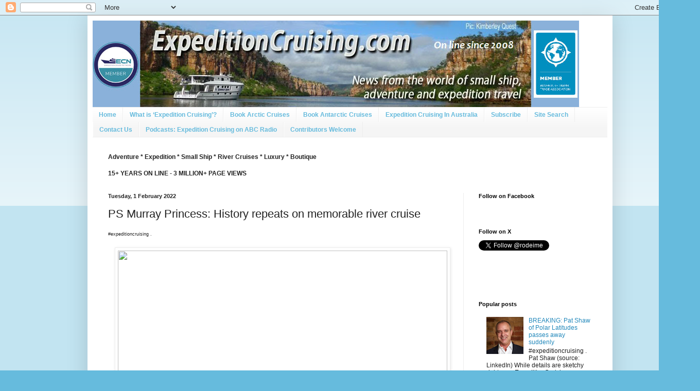

--- FILE ---
content_type: text/html; charset=UTF-8
request_url: https://www.expeditioncruising.com/2022/02/ps-murray-princess-history-repeats-on.html
body_size: 23496
content:
<!DOCTYPE html>
<html class='v2' dir='ltr' xmlns='http://www.w3.org/1999/xhtml' xmlns:b='http://www.google.com/2005/gml/b' xmlns:data='http://www.google.com/2005/gml/data' xmlns:expr='http://www.google.com/2005/gml/expr'>
<head>
<link href='https://www.blogger.com/static/v1/widgets/335934321-css_bundle_v2.css' rel='stylesheet' type='text/css'/>
<!-- <meta content='width=1100' name='viewport'/> -->
<meta content='text/html; charset=UTF-8' http-equiv='Content-Type'/>
<meta content='blogger' name='generator'/>
<link href='https://www.expeditioncruising.com/favicon.ico' rel='icon' type='image/x-icon'/>
<link href='https://www.expeditioncruising.com/2022/02/ps-murray-princess-history-repeats-on.html' rel='canonical'/>
<link rel="alternate" type="application/atom+xml" title="Expedition Cruising | Adventure Cruising | Small Ship Cruises - Atom" href="https://www.expeditioncruising.com/feeds/posts/default" />
<link rel="alternate" type="application/rss+xml" title="Expedition Cruising | Adventure Cruising | Small Ship Cruises - RSS" href="https://www.expeditioncruising.com/feeds/posts/default?alt=rss" />
<link rel="service.post" type="application/atom+xml" title="Expedition Cruising | Adventure Cruising | Small Ship Cruises - Atom" href="https://www.blogger.com/feeds/2233448968069333748/posts/default" />

<link rel="alternate" type="application/atom+xml" title="Expedition Cruising | Adventure Cruising | Small Ship Cruises - Atom" href="https://www.expeditioncruising.com/feeds/6209397306461086899/comments/default" />
<!--Can't find substitution for tag [blog.ieCssRetrofitLinks]-->
<link href='https://live.staticflickr.com/65535/51719712690_46f4d2dd4c_b.jpg' rel='image_src'/>
<meta content='https://www.expeditioncruising.com/2022/02/ps-murray-princess-history-repeats-on.html' property='og:url'/>
<meta content='PS Murray Princess:  History repeats on memorable river cruise' property='og:title'/>
<meta content='Latest news and reports on small ship, river and expedition cruises.' property='og:description'/>
<meta content='https://lh3.googleusercontent.com/blogger_img_proxy/AEn0k_sHFqrGdrJ1kgi7Po7-EzQs9TilCN0rKQXuceiIqqDj1qMKiqeYmoq6KcieEVA5rlj-Y_AMDfRs-SR6gwdfx_VB39ia8yPRLHrfS5kXWlt6BzhGnmVGpXEx3kwQQsmKsDMxSw=w1200-h630-p-k-no-nu' property='og:image'/>
<title>PS Murray Princess:  History repeats on memorable river cruise</title>
<style id='page-skin-1' type='text/css'><!--
/*
-----------------------------------------------
Blogger Template Style
Name:     Simple
Designer: Blogger
URL:      www.blogger.com
----------------------------------------------- */
/* Variable definitions
====================
<Variable name="keycolor" description="Main Color" type="color" default="#66bbdd"/>
<Group description="Page Text" selector="body">
<Variable name="body.font" description="Font" type="font"
default="normal normal 12px Arial, Tahoma, Helvetica, FreeSans, sans-serif"/>
<Variable name="body.text.color" description="Text Color" type="color" default="#222222"/>
</Group>
<Group description="Backgrounds" selector=".body-fauxcolumns-outer">
<Variable name="body.background.color" description="Outer Background" type="color" default="#66bbdd"/>
<Variable name="content.background.color" description="Main Background" type="color" default="#ffffff"/>
<Variable name="header.background.color" description="Header Background" type="color" default="transparent"/>
</Group>
<Group description="Links" selector=".main-outer">
<Variable name="link.color" description="Link Color" type="color" default="#2288bb"/>
<Variable name="link.visited.color" description="Visited Color" type="color" default="#888888"/>
<Variable name="link.hover.color" description="Hover Color" type="color" default="#33aaff"/>
</Group>
<Group description="Blog Title" selector=".header h1">
<Variable name="header.font" description="Font" type="font"
default="normal normal 60px Arial, Tahoma, Helvetica, FreeSans, sans-serif"/>
<Variable name="header.text.color" description="Title Color" type="color" default="#3399bb" />
</Group>
<Group description="Blog Description" selector=".header .description">
<Variable name="description.text.color" description="Description Color" type="color"
default="#777777" />
</Group>
<Group description="Tabs Text" selector=".tabs-inner .widget li a">
<Variable name="tabs.font" description="Font" type="font"
default="normal normal 14px Arial, Tahoma, Helvetica, FreeSans, sans-serif"/>
<Variable name="tabs.text.color" description="Text Color" type="color" default="#999999"/>
<Variable name="tabs.selected.text.color" description="Selected Color" type="color" default="#000000"/>
</Group>
<Group description="Tabs Background" selector=".tabs-outer .PageList">
<Variable name="tabs.background.color" description="Background Color" type="color" default="#f5f5f5"/>
<Variable name="tabs.selected.background.color" description="Selected Color" type="color" default="#eeeeee"/>
</Group>
<Group description="Post Title" selector="h3.post-title, .comments h4">
<Variable name="post.title.font" description="Font" type="font"
default="normal normal 22px Arial, Tahoma, Helvetica, FreeSans, sans-serif"/>
</Group>
<Group description="Date Header" selector=".date-header">
<Variable name="date.header.color" description="Text Color" type="color"
default="#222222"/>
<Variable name="date.header.background.color" description="Background Color" type="color"
default="transparent"/>
<Variable name="date.header.font" description="Text Font" type="font"
default="normal bold 11px Arial, Tahoma, Helvetica, FreeSans, sans-serif"/>
<Variable name="date.header.padding" description="Date Header Padding" type="string" default="inherit"/>
<Variable name="date.header.letterspacing" description="Date Header Letter Spacing" type="string" default="inherit"/>
<Variable name="date.header.margin" description="Date Header Margin" type="string" default="inherit"/>
</Group>
<Group description="Post Footer" selector=".post-footer">
<Variable name="post.footer.text.color" description="Text Color" type="color" default="#666666"/>
<Variable name="post.footer.background.color" description="Background Color" type="color"
default="#f9f9f9"/>
<Variable name="post.footer.border.color" description="Shadow Color" type="color" default="#eeeeee"/>
</Group>
<Group description="Gadgets" selector="h2">
<Variable name="widget.title.font" description="Title Font" type="font"
default="normal bold 11px Arial, Tahoma, Helvetica, FreeSans, sans-serif"/>
<Variable name="widget.title.text.color" description="Title Color" type="color" default="#000000"/>
<Variable name="widget.alternate.text.color" description="Alternate Color" type="color" default="#999999"/>
</Group>
<Group description="Images" selector=".main-inner">
<Variable name="image.background.color" description="Background Color" type="color" default="#ffffff"/>
<Variable name="image.border.color" description="Border Color" type="color" default="#eeeeee"/>
<Variable name="image.text.color" description="Caption Text Color" type="color" default="#222222"/>
</Group>
<Group description="Accents" selector=".content-inner">
<Variable name="body.rule.color" description="Separator Line Color" type="color" default="#eeeeee"/>
<Variable name="tabs.border.color" description="Tabs Border Color" type="color" default="#eeeeee"/>
</Group>
<Variable name="body.background" description="Body Background" type="background"
color="#66bbdd" default="$(color) none repeat scroll top left"/>
<Variable name="body.background.override" description="Body Background Override" type="string" default=""/>
<Variable name="body.background.gradient.cap" description="Body Gradient Cap" type="url"
default="url(https://resources.blogblog.com/blogblog/data/1kt/simple/gradients_light.png)"/>
<Variable name="body.background.gradient.tile" description="Body Gradient Tile" type="url"
default="url(https://resources.blogblog.com/blogblog/data/1kt/simple/body_gradient_tile_light.png)"/>
<Variable name="content.background.color.selector" description="Content Background Color Selector" type="string" default=".content-inner"/>
<Variable name="content.padding" description="Content Padding" type="length" default="10px" min="0" max="100px"/>
<Variable name="content.padding.horizontal" description="Content Horizontal Padding" type="length" default="10px" min="0" max="100px"/>
<Variable name="content.shadow.spread" description="Content Shadow Spread" type="length" default="40px" min="0" max="100px"/>
<Variable name="content.shadow.spread.webkit" description="Content Shadow Spread (WebKit)" type="length" default="5px" min="0" max="100px"/>
<Variable name="content.shadow.spread.ie" description="Content Shadow Spread (IE)" type="length" default="10px" min="0" max="100px"/>
<Variable name="main.border.width" description="Main Border Width" type="length" default="0" min="0" max="10px"/>
<Variable name="header.background.gradient" description="Header Gradient" type="url" default="none"/>
<Variable name="header.shadow.offset.left" description="Header Shadow Offset Left" type="length" default="-1px" min="-50px" max="50px"/>
<Variable name="header.shadow.offset.top" description="Header Shadow Offset Top" type="length" default="-1px" min="-50px" max="50px"/>
<Variable name="header.shadow.spread" description="Header Shadow Spread" type="length" default="1px" min="0" max="100px"/>
<Variable name="header.padding" description="Header Padding" type="length" default="30px" min="0" max="100px"/>
<Variable name="header.border.size" description="Header Border Size" type="length" default="1px" min="0" max="10px"/>
<Variable name="header.bottom.border.size" description="Header Bottom Border Size" type="length" default="1px" min="0" max="10px"/>
<Variable name="header.border.horizontalsize" description="Header Horizontal Border Size" type="length" default="0" min="0" max="10px"/>
<Variable name="description.text.size" description="Description Text Size" type="string" default="140%"/>
<Variable name="tabs.margin.top" description="Tabs Margin Top" type="length" default="0" min="0" max="100px"/>
<Variable name="tabs.margin.side" description="Tabs Side Margin" type="length" default="30px" min="0" max="100px"/>
<Variable name="tabs.background.gradient" description="Tabs Background Gradient" type="url"
default="url(https://resources.blogblog.com/blogblog/data/1kt/simple/gradients_light.png)"/>
<Variable name="tabs.border.width" description="Tabs Border Width" type="length" default="1px" min="0" max="10px"/>
<Variable name="tabs.bevel.border.width" description="Tabs Bevel Border Width" type="length" default="1px" min="0" max="10px"/>
<Variable name="post.margin.bottom" description="Post Bottom Margin" type="length" default="25px" min="0" max="100px"/>
<Variable name="image.border.small.size" description="Image Border Small Size" type="length" default="2px" min="0" max="10px"/>
<Variable name="image.border.large.size" description="Image Border Large Size" type="length" default="5px" min="0" max="10px"/>
<Variable name="page.width.selector" description="Page Width Selector" type="string" default=".region-inner"/>
<Variable name="page.width" description="Page Width" type="string" default="auto"/>
<Variable name="main.section.margin" description="Main Section Margin" type="length" default="15px" min="0" max="100px"/>
<Variable name="main.padding" description="Main Padding" type="length" default="15px" min="0" max="100px"/>
<Variable name="main.padding.top" description="Main Padding Top" type="length" default="30px" min="0" max="100px"/>
<Variable name="main.padding.bottom" description="Main Padding Bottom" type="length" default="30px" min="0" max="100px"/>
<Variable name="paging.background"
color="#ffffff"
description="Background of blog paging area" type="background"
default="transparent none no-repeat scroll top center"/>
<Variable name="footer.bevel" description="Bevel border length of footer" type="length" default="0" min="0" max="10px"/>
<Variable name="mobile.background.overlay" description="Mobile Background Overlay" type="string"
default="transparent none repeat scroll top left"/>
<Variable name="mobile.background.size" description="Mobile Background Size" type="string" default="auto"/>
<Variable name="mobile.button.color" description="Mobile Button Color" type="color" default="#ffffff" />
<Variable name="startSide" description="Side where text starts in blog language" type="automatic" default="left"/>
<Variable name="endSide" description="Side where text ends in blog language" type="automatic" default="right"/>
*/
/* Content
----------------------------------------------- */
body {
font: normal normal 12px Arial, Tahoma, Helvetica, FreeSans, sans-serif;
color: #222222;
background: #66bbdd none repeat scroll top left;
padding: 0 40px 40px 40px;
}
html body .region-inner {
min-width: 0;
max-width: 100%;
width: auto;
}
h2 {
font-size: 22px;
}
a:link {
text-decoration:none;
color: #2288bb;
}
a:visited {
text-decoration:none;
color: #888888;
}
a:hover {
text-decoration:underline;
color: #33aaff;
}
.body-fauxcolumn-outer .fauxcolumn-inner {
background: transparent url(//www.blogblog.com/1kt/simple/body_gradient_tile_light.png) repeat scroll top left;
_background-image: none;
}
.body-fauxcolumn-outer .cap-top {
position: absolute;
z-index: 1;
height: 400px;
width: 100%;
}
.body-fauxcolumn-outer .cap-top .cap-left {
width: 100%;
background: transparent url(//www.blogblog.com/1kt/simple/gradients_light.png) repeat-x scroll top left;
_background-image: none;
}
.content-outer {
-moz-box-shadow: 0 0 40px rgba(0, 0, 0, .15);
-webkit-box-shadow: 0 0 5px rgba(0, 0, 0, .15);
-goog-ms-box-shadow: 0 0 10px #333333;
box-shadow: 0 0 40px rgba(0, 0, 0, .15);
margin-bottom: 1px;
}
.content-inner {
padding: 10px 10px;
}
.content-inner {
background-color: #ffffff;
}
/* Header
----------------------------------------------- */
.header-outer {
background: transparent none repeat-x scroll 0 -400px;
_background-image: none;
}
.Header h1 {
font: normal normal 60px Arial, Tahoma, Helvetica, FreeSans, sans-serif;
color: #3399bb;
text-shadow: -1px -1px 1px rgba(0, 0, 0, .2);
}
.Header h1 a {
color: #3399bb;
}
.Header .description {
font-size: 140%;
color: #777777;
}
.header-inner .Header .titlewrapper {
padding: 22px 30px;
}
.header-inner .Header .descriptionwrapper {
padding: 0 30px;
}
/* Tabs
----------------------------------------------- */
.tabs-inner .section:first-child {
border-top: 1px solid #eeeeee;
}
.tabs-inner .section:first-child ul {
margin-top: -1px;
border-top: 1px solid #eeeeee;
border-left: 0 solid #eeeeee;
border-right: 0 solid #eeeeee;
}
.tabs-inner .widget ul {
background: #f5f5f5 url(//www.blogblog.com/1kt/simple/gradients_light.png) repeat-x scroll 0 -800px;
_background-image: none;
border-bottom: 1px solid #eeeeee;
margin-top: 0;
margin-left: -30px;
margin-right: -30px;
}
.tabs-inner .widget li a {
display: inline-block;
padding: .6em 1em;
font: normal bold 12px Arial, Tahoma, Helvetica, FreeSans, sans-serif;
color: #66bbdd;
border-left: 1px solid #ffffff;
border-right: 1px solid #eeeeee;
}
.tabs-inner .widget li:first-child a {
border-left: none;
}
.tabs-inner .widget li.selected a, .tabs-inner .widget li a:hover {
color: #000000;
background-color: #eeeeee;
text-decoration: none;
}
/* Columns
----------------------------------------------- */
.main-outer {
border-top: 0 solid #eeeeee;
}
.fauxcolumn-left-outer .fauxcolumn-inner {
border-right: 1px solid #eeeeee;
}
.fauxcolumn-right-outer .fauxcolumn-inner {
border-left: 1px solid #eeeeee;
}
/* Headings
----------------------------------------------- */
div.widget > h2,
div.widget h2.title {
margin: 0 0 1em 0;
font: normal bold 11px Arial, Tahoma, Helvetica, FreeSans, sans-serif;
color: #000000;
}
/* Widgets
----------------------------------------------- */
.widget .zippy {
color: #999999;
text-shadow: 2px 2px 1px rgba(0, 0, 0, .1);
}
.widget .popular-posts ul {
list-style: none;
}
/* Posts
----------------------------------------------- */
h2.date-header {
font: normal bold 11px Arial, Tahoma, Helvetica, FreeSans, sans-serif;
}
.date-header span {
background-color: transparent;
color: #222222;
padding: inherit;
letter-spacing: inherit;
margin: inherit;
}
.main-inner {
padding-top: 30px;
padding-bottom: 30px;
}
.main-inner .column-center-inner {
padding: 0 15px;
}
.main-inner .column-center-inner .section {
margin: 0 15px;
}
.post {
margin: 0 0 25px 0;
}
h3.post-title, .comments h4 {
font: normal normal 22px Arial, Tahoma, Helvetica, FreeSans, sans-serif;
margin: .75em 0 0;
}
.post-body {
font-size: 110%;
line-height: 1.4;
position: relative;
}
.post-body img, .post-body .tr-caption-container, .Profile img, .Image img,
.BlogList .item-thumbnail img {
padding: 2px;
background: #ffffff;
border: 1px solid #eeeeee;
-moz-box-shadow: 1px 1px 5px rgba(0, 0, 0, .1);
-webkit-box-shadow: 1px 1px 5px rgba(0, 0, 0, .1);
box-shadow: 1px 1px 5px rgba(0, 0, 0, .1);
}
.post-body img, .post-body .tr-caption-container {
padding: 5px;
}
.post-body .tr-caption-container {
color: #222222;
}
.post-body .tr-caption-container img {
padding: 0;
background: transparent;
border: none;
-moz-box-shadow: 0 0 0 rgba(0, 0, 0, .1);
-webkit-box-shadow: 0 0 0 rgba(0, 0, 0, .1);
box-shadow: 0 0 0 rgba(0, 0, 0, .1);
}
.post-header {
margin: 0 0 1.5em;
line-height: 1.6;
font-size: 90%;
}
.post-footer {
margin: 20px -2px 0;
padding: 5px 10px;
color: #666666;
background-color: #f9f9f9;
border-bottom: 1px solid #eeeeee;
line-height: 1.6;
font-size: 90%;
}
#comments .comment-author {
padding-top: 1.5em;
border-top: 1px solid #eeeeee;
background-position: 0 1.5em;
}
#comments .comment-author:first-child {
padding-top: 0;
border-top: none;
}
.avatar-image-container {
margin: .2em 0 0;
}
#comments .avatar-image-container img {
border: 1px solid #eeeeee;
}
/* Comments
----------------------------------------------- */
.comments .comments-content .icon.blog-author {
background-repeat: no-repeat;
background-image: url([data-uri]);
}
.comments .comments-content .loadmore a {
border-top: 1px solid #999999;
border-bottom: 1px solid #999999;
}
.comments .comment-thread.inline-thread {
background-color: #f9f9f9;
}
.comments .continue {
border-top: 2px solid #999999;
}
/* Accents
---------------------------------------------- */
.section-columns td.columns-cell {
border-left: 1px solid #eeeeee;
}
.blog-pager {
background: transparent none no-repeat scroll top center;
}
.blog-pager-older-link, .home-link,
.blog-pager-newer-link {
background-color: #ffffff;
padding: 5px;
}
.footer-outer {
border-top: 0 dashed #bbbbbb;
}
/* Mobile
----------------------------------------------- */
body.mobile  {
background-size: auto;
}
.mobile .body-fauxcolumn-outer {
background: transparent none repeat scroll top left;
}
.mobile .body-fauxcolumn-outer .cap-top {
background-size: 100% auto;
}
.mobile .content-outer {
-webkit-box-shadow: 0 0 3px rgba(0, 0, 0, .15);
box-shadow: 0 0 3px rgba(0, 0, 0, .15);
}
.mobile .tabs-inner .widget ul {
margin-left: 0;
margin-right: 0;
}
.mobile .post {
margin: 0;
}
.mobile .main-inner .column-center-inner .section {
margin: 0;
}
.mobile .date-header span {
padding: 0.1em 10px;
margin: 0 -10px;
}
.mobile h3.post-title {
margin: 0;
}
.mobile .blog-pager {
background: transparent none no-repeat scroll top center;
}
.mobile .footer-outer {
border-top: none;
}
.mobile .main-inner, .mobile .footer-inner {
background-color: #ffffff;
}
.mobile-index-contents {
color: #222222;
}
.mobile-link-button {
background-color: #2288bb;
}
.mobile-link-button a:link, .mobile-link-button a:visited {
color: #ffffff;
}
.mobile .tabs-inner .section:first-child {
border-top: none;
}
.mobile .tabs-inner .PageList .widget-content {
background-color: #eeeeee;
color: #000000;
border-top: 1px solid #eeeeee;
border-bottom: 1px solid #eeeeee;
}
.mobile .tabs-inner .PageList .widget-content .pagelist-arrow {
border-left: 1px solid #eeeeee;
}

--></style>
<style id='template-skin-1' type='text/css'><!--
body {
min-width: 1020px;
}
.content-outer, .content-fauxcolumn-outer, .region-inner {
min-width: 1020px;
max-width: 1020px;
_width: 1020px;
}
.main-inner .columns {
padding-left: 0;
padding-right: 280px;
}
.main-inner .fauxcolumn-center-outer {
left: 0;
right: 280px;
/* IE6 does not respect left and right together */
_width: expression(this.parentNode.offsetWidth -
parseInt("0") -
parseInt("280px") + 'px');
}
.main-inner .fauxcolumn-left-outer {
width: 0;
}
.main-inner .fauxcolumn-right-outer {
width: 280px;
}
.main-inner .column-left-outer {
width: 0;
right: 100%;
margin-left: -0;
}
.main-inner .column-right-outer {
width: 280px;
margin-right: -280px;
}
#layout {
min-width: 0;
}
#layout .content-outer {
min-width: 0;
width: 800px;
}
#layout .region-inner {
min-width: 0;
width: auto;
}
--></style>
<script type='text/javascript'>
        (function(i,s,o,g,r,a,m){i['GoogleAnalyticsObject']=r;i[r]=i[r]||function(){
        (i[r].q=i[r].q||[]).push(arguments)},i[r].l=1*new Date();a=s.createElement(o),
        m=s.getElementsByTagName(o)[0];a.async=1;a.src=g;m.parentNode.insertBefore(a,m)
        })(window,document,'script','https://www.google-analytics.com/analytics.js','ga');
        ga('create', 'UA-314371-9', 'auto', 'blogger');
        ga('blogger.send', 'pageview');
      </script>
<script async='async' src='https://pagead2.googlesyndication.com/pagead/js/adsbygoogle.js'></script>
<script>
     (adsbygoogle = window.adsbygoogle || []).push({
          google_ad_client: "ca-pub-5161388013621688",
          enable_page_level_ads: true
     });
</script>
<link href='https://www.blogger.com/dyn-css/authorization.css?targetBlogID=2233448968069333748&amp;zx=8a8d312f-0510-4cb8-b7a6-c94708525584' media='none' onload='if(media!=&#39;all&#39;)media=&#39;all&#39;' rel='stylesheet'/><noscript><link href='https://www.blogger.com/dyn-css/authorization.css?targetBlogID=2233448968069333748&amp;zx=8a8d312f-0510-4cb8-b7a6-c94708525584' rel='stylesheet'/></noscript>
<meta name='google-adsense-platform-account' content='ca-host-pub-1556223355139109'/>
<meta name='google-adsense-platform-domain' content='blogspot.com'/>

<!-- data-ad-client=ca-pub-5161388013621688 -->

</head>
<body class='loading'>
<script data-dojo-config='usePlainJson: true, isDebug: false' src='//downloads.mailchimp.com/js/signup-forms/popup/unique-methods/embed.js' type='text/javascript'></script><script type='text/javascript'>window.dojoRequire(["mojo/signup-forms/Loader"], function(L) { L.start({"baseUrl":"mc.us2.list-manage.com","uuid":"2b8de2ed4cfcad887330b4e35","lid":"0eda2cd2f0","uniqueMethods":true}) })</script>
<div id='fb-root'></div>
<script async='async' crossorigin='anonymous' defer='defer' src='https://connect.facebook.net/en_GB/sdk.js#xfbml=1&version=v3.2&appId=183028905094097&autoLogAppEvents=1'></script>
<script>
  window.fbAsyncInit = function() {
    FB.init({
      appId      : '113301130613',
      xfbml      : true,
      version    : 'v2.1'
    });
  };

  (function(d, s, id){
     var js, fjs = d.getElementsByTagName(s)[0];
     if (d.getElementById(id)) {return;}
     js = d.createElement(s); js.id = id;
     js.src = "//connect.facebook.net/en_US/sdk.js";
     fjs.parentNode.insertBefore(js, fjs);
   }(document, 'script', 'facebook-jssdk'));
</script>
<div class='navbar section' id='navbar'><div class='widget Navbar' data-version='1' id='Navbar1'><script type="text/javascript">
    function setAttributeOnload(object, attribute, val) {
      if(window.addEventListener) {
        window.addEventListener('load',
          function(){ object[attribute] = val; }, false);
      } else {
        window.attachEvent('onload', function(){ object[attribute] = val; });
      }
    }
  </script>
<div id="navbar-iframe-container"></div>
<script type="text/javascript" src="https://apis.google.com/js/platform.js"></script>
<script type="text/javascript">
      gapi.load("gapi.iframes:gapi.iframes.style.bubble", function() {
        if (gapi.iframes && gapi.iframes.getContext) {
          gapi.iframes.getContext().openChild({
              url: 'https://www.blogger.com/navbar/2233448968069333748?po\x3d6209397306461086899\x26origin\x3dhttps://www.expeditioncruising.com',
              where: document.getElementById("navbar-iframe-container"),
              id: "navbar-iframe"
          });
        }
      });
    </script><script type="text/javascript">
(function() {
var script = document.createElement('script');
script.type = 'text/javascript';
script.src = '//pagead2.googlesyndication.com/pagead/js/google_top_exp.js';
var head = document.getElementsByTagName('head')[0];
if (head) {
head.appendChild(script);
}})();
</script>
</div></div>
<div class='body-fauxcolumns'>
<div class='fauxcolumn-outer body-fauxcolumn-outer'>
<div class='cap-top'>
<div class='cap-left'></div>
<div class='cap-right'></div>
</div>
<div class='fauxborder-left'>
<div class='fauxborder-right'></div>
<div class='fauxcolumn-inner'>
</div>
</div>
<div class='cap-bottom'>
<div class='cap-left'></div>
<div class='cap-right'></div>
</div>
</div>
</div>
<div class='content'>
<div class='content-fauxcolumns'>
<div class='fauxcolumn-outer content-fauxcolumn-outer'>
<div class='cap-top'>
<div class='cap-left'></div>
<div class='cap-right'></div>
</div>
<div class='fauxborder-left'>
<div class='fauxborder-right'></div>
<div class='fauxcolumn-inner'>
</div>
</div>
<div class='cap-bottom'>
<div class='cap-left'></div>
<div class='cap-right'></div>
</div>
</div>
</div>
<div class='content-outer'>
<div class='content-cap-top cap-top'>
<div class='cap-left'></div>
<div class='cap-right'></div>
</div>
<div class='fauxborder-left content-fauxborder-left'>
<div class='fauxborder-right content-fauxborder-right'></div>
<div class='content-inner'>
<header>
<div class='header-outer'>
<div class='header-cap-top cap-top'>
<div class='cap-left'></div>
<div class='cap-right'></div>
</div>
<div class='fauxborder-left header-fauxborder-left'>
<div class='fauxborder-right header-fauxborder-right'></div>
<div class='region-inner header-inner'>
<div class='header section' id='header'><div class='widget Header' data-version='1' id='Header1'>
<div id='header-inner'>
<a href='https://www.expeditioncruising.com/' style='display: block'>
<img alt='Expedition Cruising | Adventure Cruising | Small Ship Cruises' height='168px; ' id='Header1_headerimg' src='https://blogger.googleusercontent.com/img/a/AVvXsEia8Qh8EDmR0RcmgdHgrMRXm_gOoqzlcDcJwWs7Ye0OJyKjgyEY8KlBImIzfV17BwkRYH5ZppOUlD-KXJ07AEy4tpMekG2-3rqYDKRW16VEz2i4S2Ph2kZacwfRvmvuAMeItIz6sSXElQrmF6fVR9Nct4IA8uXlfAqO2Yrehrsgq4HEcnhcSznDVQ1qxzk=s945' style='display: block' width='945px; '/>
</a>
</div>
</div></div>
</div>
</div>
<div class='header-cap-bottom cap-bottom'>
<div class='cap-left'></div>
<div class='cap-right'></div>
</div>
</div>
</header>
<div class='tabs-outer'>
<div class='tabs-cap-top cap-top'>
<div class='cap-left'></div>
<div class='cap-right'></div>
</div>
<div class='fauxborder-left tabs-fauxborder-left'>
<div class='fauxborder-right tabs-fauxborder-right'></div>
<div class='region-inner tabs-inner'>
<div class='tabs section' id='crosscol'><div class='widget PageList' data-version='1' id='PageList1'>
<div class='widget-content'>
<ul>
<li>
<a href='http://www.expeditioncruising.com/'>Home</a>
</li>
<li>
<a href='http://www.expeditioncruising.com/p/what-is-expedition-cruising.html'>What is &#8216;Expedition Cruising&#8217;?</a>
</li>
<li>
<a href='http://www.expeditioncruising.com/p/book-arctic-cruises.html'>Book Arctic Cruises</a>
</li>
<li>
<a href='http://www.expeditioncruising.com/p/blog-page_23.html'>Book Antarctic Cruises</a>
</li>
<li>
<a href='https://www.expeditioncruising.com/p/expedition-cruising-in-australia.html'>Expedition Cruising In Australia</a>
</li>
<li>
<a href='http://www.expeditioncruising.com/p/subscribe.html'>Subscribe</a>
</li>
<li>
<a href='http://www.expeditioncruising.com/p/site-search.html'>Site Search</a>
</li>
<li>
<a href='http://www.expeditioncruising.com/p/contact.html'>Contact Us</a>
</li>
<li>
<a href='https://www.expeditioncruising.com/p/podcasts-expedition-cruising-on-abc.html'>Podcasts: Expedition Cruising on ABC Radio</a>
</li>
<li>
<a href='https://www.expeditioncruising.com/p/contributors-welcome.html'>Contributors Welcome</a>
</li>
</ul>
<div class='clear'></div>
</div>
</div><div class='widget Text' data-version='1' id='Text2'>
<div class='widget-content'>
<span style="font-weight: bold;">Adventure * Expedition * Small Ship * River Cruises * Luxury * Boutique<br /><br />15+ YEARS ON LINE - 3 MILLION+ PAGE VIEWS</span>
</div>
<div class='clear'></div>
</div></div>
<div class='tabs no-items section' id='crosscol-overflow'></div>
</div>
</div>
<div class='tabs-cap-bottom cap-bottom'>
<div class='cap-left'></div>
<div class='cap-right'></div>
</div>
</div>
<div class='main-outer'>
<div class='main-cap-top cap-top'>
<div class='cap-left'></div>
<div class='cap-right'></div>
</div>
<div class='fauxborder-left main-fauxborder-left'>
<div class='fauxborder-right main-fauxborder-right'></div>
<div class='region-inner main-inner'>
<div class='columns fauxcolumns'>
<div class='fauxcolumn-outer fauxcolumn-center-outer'>
<div class='cap-top'>
<div class='cap-left'></div>
<div class='cap-right'></div>
</div>
<div class='fauxborder-left'>
<div class='fauxborder-right'></div>
<div class='fauxcolumn-inner'>
</div>
</div>
<div class='cap-bottom'>
<div class='cap-left'></div>
<div class='cap-right'></div>
</div>
</div>
<div class='fauxcolumn-outer fauxcolumn-left-outer'>
<div class='cap-top'>
<div class='cap-left'></div>
<div class='cap-right'></div>
</div>
<div class='fauxborder-left'>
<div class='fauxborder-right'></div>
<div class='fauxcolumn-inner'>
</div>
</div>
<div class='cap-bottom'>
<div class='cap-left'></div>
<div class='cap-right'></div>
</div>
</div>
<div class='fauxcolumn-outer fauxcolumn-right-outer'>
<div class='cap-top'>
<div class='cap-left'></div>
<div class='cap-right'></div>
</div>
<div class='fauxborder-left'>
<div class='fauxborder-right'></div>
<div class='fauxcolumn-inner'>
</div>
</div>
<div class='cap-bottom'>
<div class='cap-left'></div>
<div class='cap-right'></div>
</div>
</div>
<!-- corrects IE6 width calculation -->
<div class='columns-inner'>
<div class='column-center-outer'>
<div class='column-center-inner'>
<div class='main section' id='main'><div class='widget Blog' data-version='1' id='Blog1'>
<div class='blog-posts hfeed'>

          <div class="date-outer">
        
<h2 class='date-header'><span>Tuesday, 1 February 2022</span></h2>

          <div class="date-posts">
        
<div class='post-outer'>
<div class='post hentry' itemprop='blogPost' itemscope='itemscope' itemtype='http://schema.org/BlogPosting'>
<meta content='https://live.staticflickr.com/65535/51719712690_46f4d2dd4c_b.jpg' itemprop='image_url'/>
<meta content='2233448968069333748' itemprop='blogId'/>
<meta content='6209397306461086899' itemprop='postId'/>
<a name='6209397306461086899'></a>
<h3 class='post-title entry-title' itemprop='name'>
PS Murray Princess:  History repeats on memorable river cruise
</h3>
<div class='post-header'>
<div class='post-header-line-1'></div>
</div>
<div class='post-body entry-content' id='post-body-6209397306461086899' itemprop='description articleBody'>
<span style="font-size: xx-small;">#expeditioncruising .</span><br /><br /><b><div class="separator" style="clear: both; text-align: center;"><a href="https://live.staticflickr.com/65535/51719712690_46f4d2dd4c_b.jpg" style="margin-left: 1em; margin-right: 1em;"><img border="0" data-original-height="450" data-original-width="800" height="360" loading="lazy" src="https://live.staticflickr.com/65535/51719712690_46f4d2dd4c_b.jpg" width="640" /></a></div><br />A leisurely cruise along the River Murray is a history lesson afloat</b><br /><br />At more than 2500 kilometres, it&#8217;s up there with the Nile and Amazon and has sustained human habitation for around 40,000 years. Its catchment spans three states and provides water and irrigation to more than a million households, growing fruit, grain and vegetables to feed the nation.<span><a name="more"></a></span><br /><br />Yes, the River Murray is, without doubt, one of the world&#8217;s great rivers and defines a large portion of our country.<br /><br />The first documented discovery of the <a href="https://en.wikipedia.org/wiki/Murray_River" target="_blank">Murray River</a> by Europeans was in 1824 by the famous but unlikely pair, Hume and Hovell, while making their way south from New South Wales. They named it the Hume River after making the crossing near present-day Albury. Five years later, the celebrated explorer and military man <a href="https://en.wikipedia.org/wiki/Charles_Sturt" target="_blank">Captain Charles Sturt</a> was the leading figure in the series of explorations that ultimately determined the rivers in the west of New South Wales and northern Victoria all fed into the primary watercourse which officially became the Murray River in 1830, named in honour of the then British Secretary of State for War and the Colonies, Sir George Murray.<div><br /><a data-flickr-embed="true" data-footer="true" href="https://www.flickr.com/photos/rodeime/51707817694/in/album-72157720180962524/" title="IMG_20211127_110916015"><img alt="IMG_20211127_110916015" height="480" loading="lazy" src="https://live.staticflickr.com/65535/51707817694_905010451b_z.jpg" width="640" /></a><script async="" charset="utf-8" src="//embedr.flickr.com/assets/client-code.js"></script><br /><br /></div><div>It wasn't long until the mighty river was seen as a lifeline to the burgeoning agricultural and mining settlements springing up all along its path. <br /><br />Riverboat history began in 1851 as a challenge between two entrepreneurial merchants in the infant colonies and quickly become a thriving industry for over half a century.<br /><br />Spurred on by a prize of 4000 pounds offered by then governor of South Australia, Sir Henry Fox Young, William Randell and Francis Cadell kicked off the romantic and hectic era of paddlesteamers along the Murray River with their own modest vessels. Within just a few years, around 250 vessels were plying the river, carrying general goods, wheat, wine and other produce to market.<div><br /><a data-flickr-embed="true" href="https://www.flickr.com/photos/rodeime/51718780251/in/album-72157720180962524/" title="Paddle steamer, Nellie, moored at Herrmann&#39;s Landing, Nildottie SA c.1910"><img alt="Paddle steamer, Nellie, moored at Herrmann&#39;s Landing, Nildottie SA c.1910" height="480" loading="lazy" src="https://live.staticflickr.com/65535/51718780251_47d606bc2a_z.jpg" width="640" /></a><script async="" charset="utf-8" src="//embedr.flickr.com/assets/client-code.js"></script><br /><br /></div><div>But the river, like any other, was fickle and prone to periods of high and low water. Boats were often stranded for weeks on end with perishable cargo on their decks. Before a series of planned locks could be completed, the river trade was overtaken by the more reliable modes of road and rail. Finding themselves obsolete. many boats were abandoned where they lay, left to rot in the mud.<br /><br />Despite the rapidly dwindling river trade, demand from our first leisure travellers kept the big paddlewheelers turning. A leisurely cruise along the Murray River has been an Australian tradition for the best part of a century - with comfort and refinement gradually increasing to its peak with the PS <i>Murray Princess</i>, the largest and grandest vessel yet.<br /><br />For example, two of the busiest ports from the heady days of 19th Century paddlesteamers, Mannum (SA) and Echuca (VIC), keep the tradition alive with both restored and replica vessels taking part in regular reenactments and tourist cruises. <br /><br />Capable of carrying 120 passengers in comfort akin to an ocean-going vessel, the atmosphere aboard the <a href="the PS Murray Princess" target="_blank">PS <i>Murray Princess</i></a> probably hasn&#8217;t changed a great deal since her launch in 1986. And judging by the mood, there seems little incentive to modify the ambience. Sure, it&#8217;s tailored to an older demographic, 50-to-infinity, with everything you&#8217;d expect. Entertainer Bobby Hunter on keyboards, a self-confessed former &#8216;bodgey&#8217;, rips out all the nostalgic tunes with electronic assistance as well as calling the bingo and running the trivia quizzes. Gone though are the buffets, with all meals either plated or served and DIY coffee and tea now served at the bar.<br /><br />These necessary COVID precautions mean we don&#8217;t see a lot of Captain Alina Herrmann and her officers, but it&#8217;s exciting to know we are under the command of one of the very few female riverboat captains ever to be appointed.</div><div><br /><iframe allow="accelerometer; autoplay; clipboard-write; encrypted-media; gyroscope; picture-in-picture" allowfullscreen="" frameborder="0" height="315" src="https://www.youtube.com/embed/FcVv45MaiwU" title="YouTube video player" width="560"></iframe><br /><br /></div><div>During the day, there are shore excursions like the woolshed at Sunnydale, Aboriginal heritage at <a href="https://www.parks.sa.gov.au/parks/ngaut-ngaut-conservation-park" target="_blank">Ngaut Ngaut</a> (near Nildottie) plus town and museum tours of historic Swan Reach, Morgan and Waikerie. Many of these places formed my own childhood memories of weekends water-skiing and frolicking on the Murray in the &#8216;70s. But the majority of our time is spent in enforced relaxation as you watch the spectacular limestone cliffs roll past at six knots.<div><br /></div><div><b>FACT FILE</b><br /><br />The PS <i>Murray Princess</i> offers 3, 4 and 7-night, all-inclusive itineraries departing Mannum, 50 kilometres east of Adelaide.<br /><br />For more information and bookings, visit <a href="http://www.captaincook.com.au">www.murrayprincess.com.au</a></div><div><br /></div><div><i><div class="separator" style="clear: both; text-align: center;"><a href="https://www.seniortraveller.com.au/" imageanchor="1" style="margin-left: 1em; margin-right: 1em;"><img border="0" data-original-height="22" data-original-width="253" height="22" loading="lazy" src="https://www.seniortraveller.com.au/wp-content/uploads/2019/05/cropped-Logo_final-253x22.png" width="253" /></a></div><br />This story was commissioned for <b><a href="https://www.seniortraveller.com.au/" target="_blank">Senior Traveller</a></b> and appeared in the February 2022 issue<br /></i><p>

<iframe allowtransparency="true" frameborder="0" scrolling="no" src="https://www.facebook.com/plugins/like.php?app_id=259616500730113&amp;href=https%3A%2F%2Fwww.expeditioncruising.com%2F&amp;send=false&amp;layout=box_count&amp;width=450&amp;show_faces=true&amp;action=like&amp;colorscheme=light&amp;font&amp;height=90" style="border: none; height: 90px; overflow: hidden; width: 450px;"></iframe></p><p></p></div></div></div>
<div style='clear: both;'></div>
</div>
<div class='post-footer'>
<div class='post-footer-line post-footer-line-1'><span class='post-author vcard'>
Posted by
<span class='fn' itemprop='author' itemscope='itemscope' itemtype='http://schema.org/Person'>
<meta content='https://www.blogger.com/profile/13114562768626186868' itemprop='url'/>
<a class='g-profile' href='https://www.blogger.com/profile/13114562768626186868' rel='author' title='author profile'>
<span itemprop='name'>rodeime</span>
</a>
</span>
</span>
<span class='post-comment-link'>
</span>
<span class='post-icons'>
<span class='item-action'>
<a href='https://www.blogger.com/email-post/2233448968069333748/6209397306461086899' title='Email Post'>
<img alt="" class="icon-action" height="13" src="//img1.blogblog.com/img/icon18_email.gif" width="18">
</a>
</span>
<span class='item-control blog-admin pid-1080154012'>
<a href='https://www.blogger.com/post-edit.g?blogID=2233448968069333748&postID=6209397306461086899&from=pencil' title='Edit Post'>
<img alt='' class='icon-action' height='18' src='https://resources.blogblog.com/img/icon18_edit_allbkg.gif' width='18'/>
</a>
</span>
</span>
<span class='post-backlinks post-comment-link'>
</span>
<div class='post-share-buttons goog-inline-block'>
<a class='goog-inline-block share-button sb-email' href='https://www.blogger.com/share-post.g?blogID=2233448968069333748&postID=6209397306461086899&target=email' target='_blank' title='Email This'><span class='share-button-link-text'>Email This</span></a><a class='goog-inline-block share-button sb-blog' href='https://www.blogger.com/share-post.g?blogID=2233448968069333748&postID=6209397306461086899&target=blog' onclick='window.open(this.href, "_blank", "height=270,width=475"); return false;' target='_blank' title='BlogThis!'><span class='share-button-link-text'>BlogThis!</span></a><a class='goog-inline-block share-button sb-twitter' href='https://www.blogger.com/share-post.g?blogID=2233448968069333748&postID=6209397306461086899&target=twitter' target='_blank' title='Share to X'><span class='share-button-link-text'>Share to X</span></a><a class='goog-inline-block share-button sb-facebook' href='https://www.blogger.com/share-post.g?blogID=2233448968069333748&postID=6209397306461086899&target=facebook' onclick='window.open(this.href, "_blank", "height=430,width=640"); return false;' target='_blank' title='Share to Facebook'><span class='share-button-link-text'>Share to Facebook</span></a><a class='goog-inline-block share-button sb-pinterest' href='https://www.blogger.com/share-post.g?blogID=2233448968069333748&postID=6209397306461086899&target=pinterest' target='_blank' title='Share to Pinterest'><span class='share-button-link-text'>Share to Pinterest</span></a>
</div>
</div>
<div class='post-footer-line post-footer-line-2'><span class='post-labels'>
Labels:
<a href='https://www.expeditioncruising.com/search/label/captain%20cook%20cruises' rel='tag'>captain cook cruises</a>
</span>
</div>
<div class='post-footer-line post-footer-line-3'></div>
</div>
</div>
<div class='comments' id='comments'>
<a name='comments'></a>
<h4>No comments:</h4>
<div id='Blog1_comments-block-wrapper'>
<dl class='avatar-comment-indent' id='comments-block'>
</dl>
</div>
<p class='comment-footer'>
<div class='comment-form'>
<a name='comment-form'></a>
<h4 id='comment-post-message'>Post a Comment</h4>
<p>
</p>
<a href='https://www.blogger.com/comment/frame/2233448968069333748?po=6209397306461086899&hl=en-GB&saa=85391&origin=https://www.expeditioncruising.com' id='comment-editor-src'></a>
<iframe allowtransparency='true' class='blogger-iframe-colorize blogger-comment-from-post' frameborder='0' height='410px' id='comment-editor' name='comment-editor' src='' width='100%'></iframe>
<script src='https://www.blogger.com/static/v1/jsbin/2830521187-comment_from_post_iframe.js' type='text/javascript'></script>
<script type='text/javascript'>
      BLOG_CMT_createIframe('https://www.blogger.com/rpc_relay.html');
    </script>
</div>
</p>
</div>
</div>
<div class='inline-ad'>
<script async src="https://pagead2.googlesyndication.com/pagead/js/adsbygoogle.js?client=ca-pub-5161388013621688&host=ca-host-pub-1556223355139109" crossorigin="anonymous"></script>
<!-- expeditioncruising_main_Blog1_336x280_as -->
<ins class="adsbygoogle"
     style="display:inline-block;width:336px;height:280px"
     data-ad-client="ca-pub-5161388013621688"
     data-ad-host="ca-host-pub-1556223355139109"
     data-ad-slot="1377400135"></ins>
<script>
(adsbygoogle = window.adsbygoogle || []).push({});
</script>
</div>

        </div></div>
      
</div>
<div class='blog-pager' id='blog-pager'>
<span id='blog-pager-newer-link'>
<a class='blog-pager-newer-link' href='https://www.expeditioncruising.com/2022/04/fwd-heritage-expeditions-releases-2023.html' id='Blog1_blog-pager-newer-link' title='Newer Post'>Newer Post</a>
</span>
<span id='blog-pager-older-link'>
<a class='blog-pager-older-link' href='https://www.expeditioncruising.com/2021/10/pandaw-expeditions-closure.html' id='Blog1_blog-pager-older-link' title='Older Post'>Older Post</a>
</span>
<a class='home-link' href='https://www.expeditioncruising.com/'>Home</a>
</div>
<div class='clear'></div>
<div class='post-feeds'>
<div class='feed-links'>
Subscribe to:
<a class='feed-link' href='https://www.expeditioncruising.com/feeds/6209397306461086899/comments/default' target='_blank' type='application/atom+xml'>Post Comments (Atom)</a>
</div>
</div>
</div></div>
</div>
</div>
<div class='column-left-outer'>
<div class='column-left-inner'>
<aside>
</aside>
</div>
</div>
<div class='column-right-outer'>
<div class='column-right-inner'>
<aside>
<div class='sidebar section' id='sidebar-right-1'><div class='widget HTML' data-version='1' id='HTML4'>
<h2 class='title'>Follow on Facebook</h2>
<div class='widget-content'>
<div class="fb-page" data-href="https://www.facebook.com/AdventureCruising/" data-tabs="timeline" data-width="250" data-small-header="false" data-adapt-container-width="true" data-hide-cover="false" data-show-facepile="true"><blockquote cite="https://www.facebook.com/AdventureCruising/" class="fb-xfbml-parse-ignore"><a href="https://www.facebook.com/AdventureCruising/">Adventure and Expedition Cruising</a></blockquote></div>
</div>
<div class='clear'></div>
</div><div class='widget Text' data-version='1' id='Text1'>
<h2 class='title'>Follow on X</h2>
<div class='widget-content'>
<a class="twitter-follow-button" href="https://twitter.com/rodeime">https://twitter.com/rodeime</a><br /><br /><br /><br /><script src="https://platform.twitter.com/widgets.js" type="text/javascript"></script><br />
</div>
<div class='clear'></div>
</div><div class='widget PopularPosts' data-version='1' id='PopularPosts1'>
<h2>Popular posts</h2>
<div class='widget-content popular-posts'>
<ul>
<li>
<div class='item-content'>
<div class='item-thumbnail'>
<a href='https://www.expeditioncruising.com/2026/01/breaking-pat-shaw-of-polar-latitudes.html' target='_blank'>
<img alt='' border='0' src='https://blogger.googleusercontent.com/img/a/AVvXsEjsWINBp965rDfjxDVfP_Lkdv54QAvdbXTwL5FIBznfGkLTtI1BRggQfSBhPWNG6fwWorxAulVEpjWMioSrJo14Z_26XcUvdNaQi_REAMrO5ihywuTCJ083-9scD1XiayCinXJAZ4CSaaej_gOUnILYZCj8DEQafBCIKuRe3q8fwPB7tNTZ-wRZPqyTsrU=w72-h72-p-k-no-nu'/>
</a>
</div>
<div class='item-title'><a href='https://www.expeditioncruising.com/2026/01/breaking-pat-shaw-of-polar-latitudes.html'>BREAKING: Pat Shaw of Polar Latitudes passes away suddenly</a></div>
<div class='item-snippet'>#expeditioncruising .    Pat Shaw (source: LinkedIn) While details are sketchy right now, ExpeditionCruising.com can confirm that high-profi...</div>
</div>
<div style='clear: both;'></div>
</li>
<li>
<div class='item-content'>
<div class='item-thumbnail'>
<a href='https://www.expeditioncruising.com/2025/12/breaking-yasawa-princess-in-major-fire.html' target='_blank'>
<img alt='' border='0' src='https://blogger.googleusercontent.com/img/a/AVvXsEgMbd1LDJVLKwRT8gmRdGxRcoYme-MQB3ZF1ro4yV_p7wv44uccbjSC1j1DvLEUFccbL9cQiS92ufIRaPtFlQMuCs0hQTeLA3H7cOX3koIBW7IDlJwjV0NrBvUhuzXEMCEz8Z6q5U85GN1cSutj3o8ls-9qizsx9Hp1ag5exlSDncQGY2Jti3V8xR4vD5g=w72-h72-p-k-no-nu'/>
</a>
</div>
<div class='item-title'><a href='https://www.expeditioncruising.com/2025/12/breaking-yasawa-princess-in-major-fire.html'>Yasawa Princess in "major fire incident".</a></div>
<div class='item-snippet'>#expeditioncruising .  Deep Blue Dive Centers Private Limited wishes to formally inform all stakeholders that at approximately 1800hrs of 24...</div>
</div>
<div style='clear: both;'></div>
</li>
<li>
<div class='item-content'>
<div class='item-thumbnail'>
<a href='https://www.expeditioncruising.com/2026/01/aurora-expeditions-founder-greg.html' target='_blank'>
<img alt='' border='0' src='https://blogger.googleusercontent.com/img/a/AVvXsEgfOoBjpmS5NJPfA9QbtZWV8gFgF6CZqX5jln2RDOJaGzM-rI9nO8vP03fH3uWG_8Ep8Mx6Zaz-hUHVOcPnpUrBJgAqe6L9Zd6_PpLcblQxtHvzE8i_YU1Rqv7cDiZ99EOSHEbOz1V_-htIqejc6uWW2gKToknPxLWpHfOqee0OH4-fJQ9_jA8WBoNdpGY=w72-h72-p-k-no-nu'/>
</a>
</div>
<div class='item-title'><a href='https://www.expeditioncruising.com/2026/01/aurora-expeditions-founder-greg.html'>UPDATED! Aurora Expeditions founder, Greg Mortimer, airlifted off Douglas Mawson after 'medical episode'.</a></div>
<div class='item-snippet'>#expeditioncruising .  UPDATED Good news! Greg is up and about and recovering well. Tough as old boots, he may not be climbing mountains thi...</div>
</div>
<div style='clear: both;'></div>
</li>
<li>
<div class='item-content'>
<div class='item-thumbnail'>
<a href='https://www.expeditioncruising.com/2025/12/coral-adventurer-runs-aground-in-png-9.html' target='_blank'>
<img alt='' border='0' src='https://blogger.googleusercontent.com/img/a/AVvXsEjmbxV8OZHbWvPU9VPFruHGXhsyALFW6V7Q4ijsvU98VXf_uyGgQbQf6tQT0yQcXOFItF3dn1tQwl8i399aCavFl59JlOjQcQffGeuIKRoYXOCQoXqmnDGma_jrlHurSwK_llqlzsEk11Dai59y1twVSvkMzjK2dg7N4HKZGenZhlh7v_l5OFCZ1LkTqy0=w72-h72-p-k-no-nu'/>
</a>
</div>
<div class='item-title'><a href='https://www.expeditioncruising.com/2025/12/coral-adventurer-runs-aground-in-png-9.html'>Coral Adventurer runs aground in PNG [9 News] Updated</a></div>
<div class='item-snippet'>#expeditioncruising . This report from 9 News Gold Coast. Coral Adventurer  has run aground in Papua New Guinea. No injuries have been repor...</div>
</div>
<div style='clear: both;'></div>
</li>
</ul>
<div class='clear'></div>
</div>
</div><div class='widget Label' data-version='1' id='Label1'>
<h2>Cruise lines in the news</h2>
<div class='widget-content list-label-widget-content'>
<ul>
<li>
<a dir='ltr' href='https://www.expeditioncruising.com/search/label/%26Beyond'>&amp;Beyond</a>
<span dir='ltr'>(1)</span>
</li>
<li>
<a dir='ltr' href='https://www.expeditioncruising.com/search/label/50%20Degrees%20North'>50 Degrees North</a>
<span dir='ltr'>(5)</span>
</li>
<li>
<a dir='ltr' href='https://www.expeditioncruising.com/search/label/A%26K'>A&amp;K</a>
<span dir='ltr'>(3)</span>
</li>
<li>
<a dir='ltr' href='https://www.expeditioncruising.com/search/label/A%2BK'>A+K</a>
<span dir='ltr'>(20)</span>
</li>
<li>
<a dir='ltr' href='https://www.expeditioncruising.com/search/label/Active%20Travel'>Active Travel</a>
<span dir='ltr'>(56)</span>
</li>
<li>
<a dir='ltr' href='https://www.expeditioncruising.com/search/label/Adventure%20and%20Exploration%20Library'>Adventure and Exploration Library</a>
<span dir='ltr'>(2)</span>
</li>
<li>
<a dir='ltr' href='https://www.expeditioncruising.com/search/label/adventure%20assoc'>adventure assoc</a>
<span dir='ltr'>(17)</span>
</li>
<li>
<a dir='ltr' href='https://www.expeditioncruising.com/search/label/Adventure%20Canada'>Adventure Canada</a>
<span dir='ltr'>(12)</span>
</li>
<li>
<a dir='ltr' href='https://www.expeditioncruising.com/search/label/Adventure%20Destinations'>Adventure Destinations</a>
<span dir='ltr'>(1)</span>
</li>
<li>
<a dir='ltr' href='https://www.expeditioncruising.com/search/label/Adventure%20World'>Adventure World</a>
<span dir='ltr'>(11)</span>
</li>
<li>
<a dir='ltr' href='https://www.expeditioncruising.com/search/label/Adventures%20by%20Disney'>Adventures by Disney</a>
<span dir='ltr'>(1)</span>
</li>
<li>
<a dir='ltr' href='https://www.expeditioncruising.com/search/label/AdventureSmith%20Explorations'>AdventureSmith Explorations</a>
<span dir='ltr'>(58)</span>
</li>
<li>
<a dir='ltr' href='https://www.expeditioncruising.com/search/label/AECO'>AECO</a>
<span dir='ltr'>(12)</span>
</li>
<li>
<a dir='ltr' href='https://www.expeditioncruising.com/search/label/Alaskan%20Dream%20Cruises'>Alaskan Dream Cruises</a>
<span dir='ltr'>(7)</span>
</li>
<li>
<a dir='ltr' href='https://www.expeditioncruising.com/search/label/Albatros%20Expeditions'>Albatros Expeditions</a>
<span dir='ltr'>(7)</span>
</li>
<li>
<a dir='ltr' href='https://www.expeditioncruising.com/search/label/Amawaterways'>Amawaterways</a>
<span dir='ltr'>(4)</span>
</li>
<li>
<a dir='ltr' href='https://www.expeditioncruising.com/search/label/Ambassador%20Cruises'>Ambassador Cruises</a>
<span dir='ltr'>(1)</span>
</li>
<li>
<a dir='ltr' href='https://www.expeditioncruising.com/search/label/American%20Cruise%20Lines'>American Cruise Lines</a>
<span dir='ltr'>(22)</span>
</li>
<li>
<a dir='ltr' href='https://www.expeditioncruising.com/search/label/american%20Polar%20Society'>american Polar Society</a>
<span dir='ltr'>(1)</span>
</li>
<li>
<a dir='ltr' href='https://www.expeditioncruising.com/search/label/American%20Safari%20Cruises'>American Safari Cruises</a>
<span dir='ltr'>(26)</span>
</li>
<li>
<a dir='ltr' href='https://www.expeditioncruising.com/search/label/Antara%20River%20Cruises'>Antara River Cruises</a>
<span dir='ltr'>(1)</span>
</li>
<li>
<a dir='ltr' href='https://www.expeditioncruising.com/search/label/Antarctic%20Heritage%20Trust'>Antarctic Heritage Trust</a>
<span dir='ltr'>(1)</span>
</li>
<li>
<a dir='ltr' href='https://www.expeditioncruising.com/search/label/Antarctica%20XXI'>Antarctica XXI</a>
<span dir='ltr'>(5)</span>
</li>
<li>
<a dir='ltr' href='https://www.expeditioncruising.com/search/label/APT'>APT</a>
<span dir='ltr'>(53)</span>
</li>
<li>
<a dir='ltr' href='https://www.expeditioncruising.com/search/label/Aqua%20Expeditions'>Aqua Expeditions</a>
<span dir='ltr'>(36)</span>
</li>
<li>
<a dir='ltr' href='https://www.expeditioncruising.com/search/label/Aranui'>Aranui</a>
<span dir='ltr'>(28)</span>
</li>
<li>
<a dir='ltr' href='https://www.expeditioncruising.com/search/label/Atlas%20Ocean%20Voyages'>Atlas Ocean Voyages</a>
<span dir='ltr'>(1)</span>
</li>
<li>
<a dir='ltr' href='https://www.expeditioncruising.com/search/label/aurora%20expeditions'>aurora expeditions</a>
<span dir='ltr'>(144)</span>
</li>
<li>
<a dir='ltr' href='https://www.expeditioncruising.com/search/label/Australian%20Pacific%20Touring'>Australian Pacific Touring</a>
<span dir='ltr'>(6)</span>
</li>
<li>
<a dir='ltr' href='https://www.expeditioncruising.com/search/label/Australis%20Cruises'>Australis Cruises</a>
<span dir='ltr'>(23)</span>
</li>
<li>
<a dir='ltr' href='https://www.expeditioncruising.com/search/label/Avalon%20Waterways'>Avalon Waterways</a>
<span dir='ltr'>(3)</span>
</li>
<li>
<a dir='ltr' href='https://www.expeditioncruising.com/search/label/Bentours'>Bentours</a>
<span dir='ltr'>(14)</span>
</li>
<li>
<a dir='ltr' href='https://www.expeditioncruising.com/search/label/Beyond%20Travel'>Beyond Travel</a>
<span dir='ltr'>(2)</span>
</li>
<li>
<a dir='ltr' href='https://www.expeditioncruising.com/search/label/Bill%20Peach%20Journeys'>Bill Peach Journeys</a>
<span dir='ltr'>(4)</span>
</li>
<li>
<a dir='ltr' href='https://www.expeditioncruising.com/search/label/Blount%20Small%20Ship%20Adventures'>Blount Small Ship Adventures</a>
<span dir='ltr'>(4)</span>
</li>
<li>
<a dir='ltr' href='https://www.expeditioncruising.com/search/label/Blue%20Lagoon%20Cruises'>Blue Lagoon Cruises</a>
<span dir='ltr'>(44)</span>
</li>
<li>
<a dir='ltr' href='https://www.expeditioncruising.com/search/label/Books'>Books</a>
<span dir='ltr'>(4)</span>
</li>
<li>
<a dir='ltr' href='https://www.expeditioncruising.com/search/label/captain%20cook%20cruises'>captain cook cruises</a>
<span dir='ltr'>(122)</span>
</li>
<li>
<a dir='ltr' href='https://www.expeditioncruising.com/search/label/Catlante%20Catamarans'>Catlante Catamarans</a>
<span dir='ltr'>(1)</span>
</li>
<li>
<a dir='ltr' href='https://www.expeditioncruising.com/search/label/Celebrity%20Cruises'>Celebrity Cruises</a>
<span dir='ltr'>(4)</span>
</li>
<li>
<a dir='ltr' href='https://www.expeditioncruising.com/search/label/Celestyal%20Cruises'>Celestyal Cruises</a>
<span dir='ltr'>(2)</span>
</li>
<li>
<a dir='ltr' href='https://www.expeditioncruising.com/search/label/CFMekong'>CFMekong</a>
<span dir='ltr'>(5)</span>
</li>
<li>
<a dir='ltr' href='https://www.expeditioncruising.com/search/label/Chimu%20Adventures'>Chimu Adventures</a>
<span dir='ltr'>(11)</span>
</li>
<li>
<a dir='ltr' href='https://www.expeditioncruising.com/search/label/Contours%20Travel'>Contours Travel</a>
<span dir='ltr'>(1)</span>
</li>
<li>
<a dir='ltr' href='https://www.expeditioncruising.com/search/label/Coral%20Expeditions'>Coral Expeditions</a>
<span dir='ltr'>(31)</span>
</li>
<li>
<a dir='ltr' href='https://www.expeditioncruising.com/search/label/coral%20princess%20cruises'>coral princess cruises</a>
<span dir='ltr'>(84)</span>
</li>
<li>
<a dir='ltr' href='https://www.expeditioncruising.com/search/label/Coral%20Seas%20Travel'>Coral Seas Travel</a>
<span dir='ltr'>(1)</span>
</li>
<li>
<a dir='ltr' href='https://www.expeditioncruising.com/search/label/CroisiEurope'>CroisiEurope</a>
<span dir='ltr'>(6)</span>
</li>
<li>
<a dir='ltr' href='https://www.expeditioncruising.com/search/label/Cruise%20Express'>Cruise Express</a>
<span dir='ltr'>(17)</span>
</li>
<li>
<a dir='ltr' href='https://www.expeditioncruising.com/search/label/Cruise%20North'>Cruise North</a>
<span dir='ltr'>(6)</span>
</li>
<li>
<a dir='ltr' href='https://www.expeditioncruising.com/search/label/Cruise%20Passenger%20Magzine'>Cruise Passenger Magzine</a>
<span dir='ltr'>(26)</span>
</li>
<li>
<a dir='ltr' href='https://www.expeditioncruising.com/search/label/Cruise%20Traveller'>Cruise Traveller</a>
<span dir='ltr'>(11)</span>
</li>
<li>
<a dir='ltr' href='https://www.expeditioncruising.com/search/label/Cruise%20Weekly'>Cruise Weekly</a>
<span dir='ltr'>(93)</span>
</li>
<li>
<a dir='ltr' href='https://www.expeditioncruising.com/search/label/Cruise%20West'>Cruise West</a>
<span dir='ltr'>(43)</span>
</li>
<li>
<a dir='ltr' href='https://www.expeditioncruising.com/search/label/Cruiseabout'>Cruiseabout</a>
<span dir='ltr'>(1)</span>
</li>
<li>
<a dir='ltr' href='https://www.expeditioncruising.com/search/label/Cruiseco'>Cruiseco</a>
<span dir='ltr'>(35)</span>
</li>
<li>
<a dir='ltr' href='https://www.expeditioncruising.com/search/label/Crystal%20Cruises'>Crystal Cruises</a>
<span dir='ltr'>(13)</span>
</li>
<li>
<a dir='ltr' href='https://www.expeditioncruising.com/search/label/Crystal%20Yacht%20Cruises'>Crystal Yacht Cruises</a>
<span dir='ltr'>(3)</span>
</li>
<li>
<a dir='ltr' href='https://www.expeditioncruising.com/search/label/Delphin%20Amazon'>Delphin Amazon</a>
<span dir='ltr'>(4)</span>
</li>
<li>
<a dir='ltr' href='https://www.expeditioncruising.com/search/label/Discover%20the%20World'>Discover the World</a>
<span dir='ltr'>(6)</span>
</li>
<li>
<a dir='ltr' href='https://www.expeditioncruising.com/search/label/Diversity%20Charters'>Diversity Charters</a>
<span dir='ltr'>(1)</span>
</li>
<li>
<a dir='ltr' href='https://www.expeditioncruising.com/search/label/ecoventura'>ecoventura</a>
<span dir='ltr'>(14)</span>
</li>
<li>
<a dir='ltr' href='https://www.expeditioncruising.com/search/label/ecruising'>ecruising</a>
<span dir='ltr'>(16)</span>
</li>
<li>
<a dir='ltr' href='https://www.expeditioncruising.com/search/label/Emerald%20Cruises'>Emerald Cruises</a>
<span dir='ltr'>(2)</span>
</li>
<li>
<a dir='ltr' href='https://www.expeditioncruising.com/search/label/Environment%20and%20Ecology'>Environment and Ecology</a>
<span dir='ltr'>(1)</span>
</li>
<li>
<a dir='ltr' href='https://www.expeditioncruising.com/search/label/Expedition%20Cruise%20Network%20%28ECN%29'>Expedition Cruise Network (ECN)</a>
<span dir='ltr'>(5)</span>
</li>
<li>
<a dir='ltr' href='https://www.expeditioncruising.com/search/label/Expedition%20Cruise%20Specialists'>Expedition Cruise Specialists</a>
<span dir='ltr'>(16)</span>
</li>
<li>
<a dir='ltr' href='https://www.expeditioncruising.com/search/label/Expedition%20Kit'>Expedition Kit</a>
<span dir='ltr'>(11)</span>
</li>
<li>
<a dir='ltr' href='https://www.expeditioncruising.com/search/label/ExpeditionsOnline'>ExpeditionsOnline</a>
<span dir='ltr'>(2)</span>
</li>
<li>
<a dir='ltr' href='https://www.expeditioncruising.com/search/label/Exploris'>Exploris</a>
<span dir='ltr'>(2)</span>
</li>
<li>
<a dir='ltr' href='https://www.expeditioncruising.com/search/label/Exploris%20Expeditions'>Exploris Expeditions</a>
<span dir='ltr'>(1)</span>
</li>
<li>
<a dir='ltr' href='https://www.expeditioncruising.com/search/label/EYOS%20Expeditions'>EYOS Expeditions</a>
<span dir='ltr'>(1)</span>
</li>
<li>
<a dir='ltr' href='https://www.expeditioncruising.com/search/label/Fact%20Check'>Fact Check</a>
<span dir='ltr'>(2)</span>
</li>
<li>
<a dir='ltr' href='https://www.expeditioncruising.com/search/label/fantasea'>fantasea</a>
<span dir='ltr'>(7)</span>
</li>
<li>
<a dir='ltr' href='https://www.expeditioncruising.com/search/label/Far%20Horizons'>Far Horizons</a>
<span dir='ltr'>(1)</span>
</li>
<li>
<a dir='ltr' href='https://www.expeditioncruising.com/search/label/Four%20Seasons'>Four Seasons</a>
<span dir='ltr'>(1)</span>
</li>
<li>
<a dir='ltr' href='https://www.expeditioncruising.com/search/label/Freighter%20Cruises'>Freighter Cruises</a>
<span dir='ltr'>(1)</span>
</li>
<li>
<a dir='ltr' href='https://www.expeditioncruising.com/search/label/French%20America%20Line'>French America Line</a>
<span dir='ltr'>(1)</span>
</li>
<li>
<a dir='ltr' href='https://www.expeditioncruising.com/search/label/from'>from</a>
<span dir='ltr'>(2)</span>
</li>
<li>
<a dir='ltr' href='https://www.expeditioncruising.com/search/label/From%20On%20Board'>From On Board</a>
<span dir='ltr'>(142)</span>
</li>
<li>
<a dir='ltr' href='https://www.expeditioncruising.com/search/label/G%20Adventures'>G Adventures</a>
<span dir='ltr'>(70)</span>
</li>
<li>
<a dir='ltr' href='https://www.expeditioncruising.com/search/label/GAP%20Adventures'>GAP Adventures</a>
<span dir='ltr'>(44)</span>
</li>
<li>
<a dir='ltr' href='https://www.expeditioncruising.com/search/label/Grand%20Circle'>Grand Circle</a>
<span dir='ltr'>(4)</span>
</li>
<li>
<a dir='ltr' href='https://www.expeditioncruising.com/search/label/Great%20Escape%20Charter'>Great Escape Charter</a>
<span dir='ltr'>(8)</span>
</li>
<li>
<a dir='ltr' href='https://www.expeditioncruising.com/search/label/Haimark'>Haimark</a>
<span dir='ltr'>(5)</span>
</li>
<li>
<a dir='ltr' href='https://www.expeditioncruising.com/search/label/Hapag-Lloyd'>Hapag-Lloyd</a>
<span dir='ltr'>(51)</span>
</li>
<li>
<a dir='ltr' href='https://www.expeditioncruising.com/search/label/Haumana%20Cruises'>Haumana Cruises</a>
<span dir='ltr'>(6)</span>
</li>
<li>
<a dir='ltr' href='https://www.expeditioncruising.com/search/label/Havila%20Voyages'>Havila Voyages</a>
<span dir='ltr'>(3)</span>
</li>
<li>
<a dir='ltr' href='https://www.expeditioncruising.com/search/label/Hebridean%20Islands%20Cruises'>Hebridean Islands Cruises</a>
<span dir='ltr'>(3)</span>
</li>
<li>
<a dir='ltr' href='https://www.expeditioncruising.com/search/label/Helen%20Wongs%20Tours'>Helen Wongs Tours</a>
<span dir='ltr'>(6)</span>
</li>
<li>
<a dir='ltr' href='https://www.expeditioncruising.com/search/label/Heritage%20Cruise%20Line'>Heritage Cruise Line</a>
<span dir='ltr'>(18)</span>
</li>
<li>
<a dir='ltr' href='https://www.expeditioncruising.com/search/label/heritage%20expeditions'>heritage expeditions</a>
<span dir='ltr'>(133)</span>
</li>
<li>
<a dir='ltr' href='https://www.expeditioncruising.com/search/label/Hurtigruten'>Hurtigruten</a>
<span dir='ltr'>(112)</span>
</li>
<li>
<a dir='ltr' href='https://www.expeditioncruising.com/search/label/IAATO'>IAATO</a>
<span dir='ltr'>(17)</span>
</li>
<li>
<a dir='ltr' href='https://www.expeditioncruising.com/search/label/iExpedition'>iExpedition</a>
<span dir='ltr'>(2)</span>
</li>
<li>
<a dir='ltr' href='https://www.expeditioncruising.com/search/label/Indian%20Ocean%20Cruises'>Indian Ocean Cruises</a>
<span dir='ltr'>(1)</span>
</li>
<li>
<a dir='ltr' href='https://www.expeditioncruising.com/search/label/InnerSea%20Discoveries'>InnerSea Discoveries</a>
<span dir='ltr'>(17)</span>
</li>
<li>
<a dir='ltr' href='https://www.expeditioncruising.com/search/label/Insider%20Journeys'>Insider Journeys</a>
<span dir='ltr'>(3)</span>
</li>
<li>
<a dir='ltr' href='https://www.expeditioncruising.com/search/label/Intrepid%20Travel'>Intrepid Travel</a>
<span dir='ltr'>(17)</span>
</li>
<li>
<a dir='ltr' href='https://www.expeditioncruising.com/search/label/Island%20Escape%20Cruises'>Island Escape Cruises</a>
<span dir='ltr'>(21)</span>
</li>
<li>
<a dir='ltr' href='https://www.expeditioncruising.com/search/label/Katarina%20Line'>Katarina Line</a>
<span dir='ltr'>(2)</span>
</li>
<li>
<a dir='ltr' href='https://www.expeditioncruising.com/search/label/Kimberley%20Pearl%20Charters'>Kimberley Pearl Charters</a>
<span dir='ltr'>(1)</span>
</li>
<li>
<a dir='ltr' href='https://www.expeditioncruising.com/search/label/Kimberley%20Quest'>Kimberley Quest</a>
<span dir='ltr'>(23)</span>
</li>
<li>
<a dir='ltr' href='https://www.expeditioncruising.com/search/label/Lindblad%20Expeditions'>Lindblad Expeditions</a>
<span dir='ltr'>(188)</span>
</li>
<li>
<a dir='ltr' href='https://www.expeditioncruising.com/search/label/Luxury%20Travel%20Magazine'>Luxury Travel Magazine</a>
<span dir='ltr'>(1)</span>
</li>
<li>
<a dir='ltr' href='https://www.expeditioncruising.com/search/label/Maple%20Leaf%20Adventures'>Maple Leaf Adventures</a>
<span dir='ltr'>(2)</span>
</li>
<li>
<a dir='ltr' href='https://www.expeditioncruising.com/search/label/Minerva'>Minerva</a>
<span dir='ltr'>(1)</span>
</li>
<li>
<a dir='ltr' href='https://www.expeditioncruising.com/search/label/Movidas%20Journeys'>Movidas Journeys</a>
<span dir='ltr'>(8)</span>
</li>
<li>
<a dir='ltr' href='https://www.expeditioncruising.com/search/label/Murray%20River%20Paddlesteamers'>Murray River Paddlesteamers</a>
<span dir='ltr'>(4)</span>
</li>
<li>
<a dir='ltr' href='https://www.expeditioncruising.com/search/label/MyPlanet%20Australia'>MyPlanet Australia</a>
<span dir='ltr'>(3)</span>
</li>
<li>
<a dir='ltr' href='https://www.expeditioncruising.com/search/label/Mystic%20Cruises'>Mystic Cruises</a>
<span dir='ltr'>(2)</span>
</li>
<li>
<a dir='ltr' href='https://www.expeditioncruising.com/search/label/National%20Geographic%20Expeditions'>National Geographic Expeditions</a>
<span dir='ltr'>(1)</span>
</li>
<li>
<a dir='ltr' href='https://www.expeditioncruising.com/search/label/Natural%20Habitat%20Adventures'>Natural Habitat Adventures</a>
<span dir='ltr'>(1)</span>
</li>
<li>
<a dir='ltr' href='https://www.expeditioncruising.com/search/label/Nomade%20Yachting'>Nomade Yachting</a>
<span dir='ltr'>(1)</span>
</li>
<li>
<a dir='ltr' href='https://www.expeditioncruising.com/search/label/north%20star%20cruises'>north star cruises</a>
<span dir='ltr'>(78)</span>
</li>
<li>
<a dir='ltr' href='https://www.expeditioncruising.com/search/label/Ocean%20Magazine'>Ocean Magazine</a>
<span dir='ltr'>(21)</span>
</li>
<li>
<a dir='ltr' href='https://www.expeditioncruising.com/search/label/Oceanwide'>Oceanwide</a>
<span dir='ltr'>(48)</span>
</li>
<li>
<a dir='ltr' href='https://www.expeditioncruising.com/search/label/Offshore%20Outpost%20Expeditions'>Offshore Outpost Expeditions</a>
<span dir='ltr'>(1)</span>
</li>
<li>
<a dir='ltr' href='https://www.expeditioncruising.com/search/label/On%20board%20expeditions'>On board expeditions</a>
<span dir='ltr'>(1)</span>
</li>
<li>
<a dir='ltr' href='https://www.expeditioncruising.com/search/label/One%20Ocean'>One Ocean</a>
<span dir='ltr'>(78)</span>
</li>
<li>
<a dir='ltr' href='https://www.expeditioncruising.com/search/label/Orion%20Expedition%20Cruises'>Orion Expedition Cruises</a>
<span dir='ltr'>(164)</span>
</li>
<li>
<a dir='ltr' href='https://www.expeditioncruising.com/search/label/Outdoor%20Travel'>Outdoor Travel</a>
<span dir='ltr'>(1)</span>
</li>
<li>
<a dir='ltr' href='https://www.expeditioncruising.com/search/label/Pandaw%20Cruises'>Pandaw Cruises</a>
<span dir='ltr'>(71)</span>
</li>
<li>
<a dir='ltr' href='https://www.expeditioncruising.com/search/label/Paspaley%20Pearl'>Paspaley Pearl</a>
<span dir='ltr'>(5)</span>
</li>
<li>
<a dir='ltr' href='https://www.expeditioncruising.com/search/label/Paul%20Gaugin%20Cruises'>Paul Gaugin Cruises</a>
<span dir='ltr'>(19)</span>
</li>
<li>
<a dir='ltr' href='https://www.expeditioncruising.com/search/label/Pearl%20Seas%20Cruises%20%28USA%29'>Pearl Seas Cruises (USA)</a>
<span dir='ltr'>(3)</span>
</li>
<li>
<a dir='ltr' href='https://www.expeditioncruising.com/search/label/Peregrine%20Adventures'>Peregrine Adventures</a>
<span dir='ltr'>(15)</span>
</li>
<li>
<a dir='ltr' href='https://www.expeditioncruising.com/search/label/Peter%20Sommer%20Travels'>Peter Sommer Travels</a>
<span dir='ltr'>(4)</span>
</li>
<li>
<a dir='ltr' href='https://www.expeditioncruising.com/search/label/Podcast'>Podcast</a>
<span dir='ltr'>(3)</span>
</li>
<li>
<a dir='ltr' href='https://www.expeditioncruising.com/search/label/Polar%20Adventure%20Company'>Polar Adventure Company</a>
<span dir='ltr'>(1)</span>
</li>
<li>
<a dir='ltr' href='https://www.expeditioncruising.com/search/label/Polar%20Cruise'>Polar Cruise</a>
<span dir='ltr'>(1)</span>
</li>
<li>
<a dir='ltr' href='https://www.expeditioncruising.com/search/label/Polar%20Latitudes'>Polar Latitudes</a>
<span dir='ltr'>(3)</span>
</li>
<li>
<a dir='ltr' href='https://www.expeditioncruising.com/search/label/Polar%20Routes'>Polar Routes</a>
<span dir='ltr'>(1)</span>
</li>
<li>
<a dir='ltr' href='https://www.expeditioncruising.com/search/label/polar%20star'>polar star</a>
<span dir='ltr'>(4)</span>
</li>
<li>
<a dir='ltr' href='https://www.expeditioncruising.com/search/label/ponant'>ponant</a>
<span dir='ltr'>(12)</span>
</li>
<li>
<a dir='ltr' href='https://www.expeditioncruising.com/search/label/Ponant%20Cruises'>Ponant Cruises</a>
<span dir='ltr'>(224)</span>
</li>
<li>
<a dir='ltr' href='https://www.expeditioncruising.com/search/label/Poseidon%20Expeditions'>Poseidon Expeditions</a>
<span dir='ltr'>(4)</span>
</li>
<li>
<a dir='ltr' href='https://www.expeditioncruising.com/search/label/Prana%20by%20Atzar%C3%B3'>Prana by Atzaró</a>
<span dir='ltr'>(1)</span>
</li>
<li>
<a dir='ltr' href='https://www.expeditioncruising.com/search/label/quark'>quark</a>
<span dir='ltr'>(1)</span>
</li>
<li>
<a dir='ltr' href='https://www.expeditioncruising.com/search/label/Quark%20Expeditions'>Quark Expeditions</a>
<span dir='ltr'>(47)</span>
</li>
<li>
<a dir='ltr' href='https://www.expeditioncruising.com/search/label/Quasar%20Expeditions'>Quasar Expeditions</a>
<span dir='ltr'>(5)</span>
</li>
<li>
<a dir='ltr' href='https://www.expeditioncruising.com/search/label/Quest%20Tours'>Quest Tours</a>
<span dir='ltr'>(1)</span>
</li>
<li>
<a dir='ltr' href='https://www.expeditioncruising.com/search/label/Reef%20Prince'>Reef Prince</a>
<span dir='ltr'>(1)</span>
</li>
<li>
<a dir='ltr' href='https://www.expeditioncruising.com/search/label/Ritz-Carlton%20Yacht%20Collection'>Ritz-Carlton Yacht Collection</a>
<span dir='ltr'>(1)</span>
</li>
<li>
<a dir='ltr' href='https://www.expeditioncruising.com/search/label/Saga%20Cruises'>Saga Cruises</a>
<span dir='ltr'>(2)</span>
</li>
<li>
<a dir='ltr' href='https://www.expeditioncruising.com/search/label/Scenic%20Tours'>Scenic Tours</a>
<span dir='ltr'>(37)</span>
</li>
<li>
<a dir='ltr' href='https://www.expeditioncruising.com/search/label/Scylla'>Scylla</a>
<span dir='ltr'>(2)</span>
</li>
<li>
<a dir='ltr' href='https://www.expeditioncruising.com/search/label/Sea%20Cloud'>Sea Cloud</a>
<span dir='ltr'>(18)</span>
</li>
<li>
<a dir='ltr' href='https://www.expeditioncruising.com/search/label/Sea%20Voyager%20Expeditions'>Sea Voyager Expeditions</a>
<span dir='ltr'>(1)</span>
</li>
<li>
<a dir='ltr' href='https://www.expeditioncruising.com/search/label/Seabourn'>Seabourn</a>
<span dir='ltr'>(30)</span>
</li>
<li>
<a dir='ltr' href='https://www.expeditioncruising.com/search/label/seadream%20yacht%20club'>seadream yacht club</a>
<span dir='ltr'>(77)</span>
</li>
<li>
<a dir='ltr' href='https://www.expeditioncruising.com/search/label/SeaTrek%20Sailing%20Adventures'>SeaTrek Sailing Adventures</a>
<span dir='ltr'>(1)</span>
</li>
<li>
<a dir='ltr' href='https://www.expeditioncruising.com/search/label/Secret%20Atlas'>Secret Atlas</a>
<span dir='ltr'>(2)</span>
</li>
<li>
<a dir='ltr' href='https://www.expeditioncruising.com/search/label/Silversea'>Silversea</a>
<span dir='ltr'>(160)</span>
</li>
<li>
<a dir='ltr' href='https://www.expeditioncruising.com/search/label/Small%20Ship%20Adventure%20Company'>Small Ship Adventure Company</a>
<span dir='ltr'>(6)</span>
</li>
<li>
<a dir='ltr' href='https://www.expeditioncruising.com/search/label/Soren%20Larsen'>Soren Larsen</a>
<span dir='ltr'>(3)</span>
</li>
<li>
<a dir='ltr' href='https://www.expeditioncruising.com/search/label/Spirit%20of%20Adventure'>Spirit of Adventure</a>
<span dir='ltr'>(8)</span>
</li>
<li>
<a dir='ltr' href='https://www.expeditioncruising.com/search/label/Star%20Clippers'>Star Clippers</a>
<span dir='ltr'>(39)</span>
</li>
<li>
<a dir='ltr' href='https://www.expeditioncruising.com/search/label/Strannik%20Ocean%20Voyages'>Strannik Ocean Voyages</a>
<span dir='ltr'>(3)</span>
</li>
<li>
<a dir='ltr' href='https://www.expeditioncruising.com/search/label/Sunsail'>Sunsail</a>
<span dir='ltr'>(1)</span>
</li>
<li>
<a dir='ltr' href='https://www.expeditioncruising.com/search/label/Swan%20Hellenic'>Swan Hellenic</a>
<span dir='ltr'>(26)</span>
</li>
<li>
<a dir='ltr' href='https://www.expeditioncruising.com/search/label/Swoop'>Swoop</a>
<span dir='ltr'>(3)</span>
</li>
<li>
<a dir='ltr' href='https://www.expeditioncruising.com/search/label/Tauck'>Tauck</a>
<span dir='ltr'>(11)</span>
</li>
<li>
<a dir='ltr' href='https://www.expeditioncruising.com/search/label/Terra%20Nova%20Expeditions'>Terra Nova Expeditions</a>
<span dir='ltr'>(1)</span>
</li>
<li>
<a dir='ltr' href='https://www.expeditioncruising.com/search/label/The%20Great%20Lakes%20Cruise%20Company'>The Great Lakes Cruise Company</a>
<span dir='ltr'>(1)</span>
</li>
<li>
<a dir='ltr' href='https://www.expeditioncruising.com/search/label/The%20Moorings'>The Moorings</a>
<span dir='ltr'>(1)</span>
</li>
<li>
<a dir='ltr' href='https://www.expeditioncruising.com/search/label/Travel%20Associates'>Travel Associates</a>
<span dir='ltr'>(1)</span>
</li>
<li>
<a dir='ltr' href='https://www.expeditioncruising.com/search/label/Travel%20Dynamics'>Travel Dynamics</a>
<span dir='ltr'>(3)</span>
</li>
<li>
<a dir='ltr' href='https://www.expeditioncruising.com/search/label/Travel%20Indochina'>Travel Indochina</a>
<span dir='ltr'>(1)</span>
</li>
<li>
<a dir='ltr' href='https://www.expeditioncruising.com/search/label/true%20north'>true north</a>
<span dir='ltr'>(90)</span>
</li>
<li>
<a dir='ltr' href='https://www.expeditioncruising.com/search/label/Tui%20Tai%20Cruises'>Tui Tai Cruises</a>
<span dir='ltr'>(18)</span>
</li>
<li>
<a dir='ltr' href='https://www.expeditioncruising.com/search/label/ULSTEIN'>ULSTEIN</a>
<span dir='ltr'>(1)</span>
</li>
<li>
<a dir='ltr' href='https://www.expeditioncruising.com/search/label/Ultimate%20Cruising'>Ultimate Cruising</a>
<span dir='ltr'>(24)</span>
</li>
<li>
<a dir='ltr' href='https://www.expeditioncruising.com/search/label/Un-Cruise'>Un-Cruise</a>
<span dir='ltr'>(35)</span>
</li>
<li>
<a dir='ltr' href='https://www.expeditioncruising.com/search/label/Unforgettable%20Croatia'>Unforgettable Croatia</a>
<span dir='ltr'>(3)</span>
</li>
<li>
<a dir='ltr' href='https://www.expeditioncruising.com/search/label/Variety%20Cruises'>Variety Cruises</a>
<span dir='ltr'>(22)</span>
</li>
<li>
<a dir='ltr' href='https://www.expeditioncruising.com/search/label/Victoria%20Cruises'>Victoria Cruises</a>
<span dir='ltr'>(6)</span>
</li>
<li>
<a dir='ltr' href='https://www.expeditioncruising.com/search/label/Victory%20Cruise%20Lines'>Victory Cruise Lines</a>
<span dir='ltr'>(1)</span>
</li>
<li>
<a dir='ltr' href='https://www.expeditioncruising.com/search/label/Viking%20Expedition%20Cruises'>Viking Expedition Cruises</a>
<span dir='ltr'>(10)</span>
</li>
<li>
<a dir='ltr' href='https://www.expeditioncruising.com/search/label/Viking%20River%20Cruises'>Viking River Cruises</a>
<span dir='ltr'>(7)</span>
</li>
<li>
<a dir='ltr' href='https://www.expeditioncruising.com/search/label/Vodohod'>Vodohod</a>
<span dir='ltr'>(1)</span>
</li>
<li>
<a dir='ltr' href='https://www.expeditioncruising.com/search/label/Voyages%20of%20Discovery'>Voyages of Discovery</a>
<span dir='ltr'>(8)</span>
</li>
<li>
<a dir='ltr' href='https://www.expeditioncruising.com/search/label/Voyages%20to%20Antiquity'>Voyages to Antiquity</a>
<span dir='ltr'>(2)</span>
</li>
<li>
<a dir='ltr' href='https://www.expeditioncruising.com/search/label/Wild%20Earth%20Travel'>Wild Earth Travel</a>
<span dir='ltr'>(46)</span>
</li>
<li>
<a dir='ltr' href='https://www.expeditioncruising.com/search/label/Windstar'>Windstar</a>
<span dir='ltr'>(29)</span>
</li>
<li>
<a dir='ltr' href='https://www.expeditioncruising.com/search/label/World%20Expeditions'>World Expeditions</a>
<span dir='ltr'>(22)</span>
</li>
<li>
<a dir='ltr' href='https://www.expeditioncruising.com/search/label/Yachts%20of%20Seabourn'>Yachts of Seabourn</a>
<span dir='ltr'>(8)</span>
</li>
<li>
<a dir='ltr' href='https://www.expeditioncruising.com/search/label/Yasawa%20Princess'>Yasawa Princess</a>
<span dir='ltr'>(2)</span>
</li>
<li>
<a dir='ltr' href='https://www.expeditioncruising.com/search/label/Zegrahm%20Expeditions'>Zegrahm Expeditions</a>
<span dir='ltr'>(18)</span>
</li>
</ul>
<div class='clear'></div>
</div>
</div><div class='widget BlogArchive' data-version='1' id='BlogArchive1'>
<h2>Blog Archive</h2>
<div class='widget-content'>
<div id='ArchiveList'>
<div id='BlogArchive1_ArchiveList'>
<ul class='hierarchy'>
<li class='archivedate collapsed'>
<a class='toggle' href='javascript:void(0)'>
<span class='zippy'>

        &#9658;&#160;
      
</span>
</a>
<a class='post-count-link' href='https://www.expeditioncruising.com/2026/'>
2026
</a>
<span class='post-count' dir='ltr'>(8)</span>
<ul class='hierarchy'>
<li class='archivedate collapsed'>
<a class='toggle' href='javascript:void(0)'>
<span class='zippy'>

        &#9658;&#160;
      
</span>
</a>
<a class='post-count-link' href='https://www.expeditioncruising.com/2026/01/'>
January
</a>
<span class='post-count' dir='ltr'>(8)</span>
</li>
</ul>
</li>
</ul>
<ul class='hierarchy'>
<li class='archivedate collapsed'>
<a class='toggle' href='javascript:void(0)'>
<span class='zippy'>

        &#9658;&#160;
      
</span>
</a>
<a class='post-count-link' href='https://www.expeditioncruising.com/2025/'>
2025
</a>
<span class='post-count' dir='ltr'>(83)</span>
<ul class='hierarchy'>
<li class='archivedate collapsed'>
<a class='toggle' href='javascript:void(0)'>
<span class='zippy'>

        &#9658;&#160;
      
</span>
</a>
<a class='post-count-link' href='https://www.expeditioncruising.com/2025/12/'>
December
</a>
<span class='post-count' dir='ltr'>(4)</span>
</li>
</ul>
<ul class='hierarchy'>
<li class='archivedate collapsed'>
<a class='toggle' href='javascript:void(0)'>
<span class='zippy'>

        &#9658;&#160;
      
</span>
</a>
<a class='post-count-link' href='https://www.expeditioncruising.com/2025/11/'>
November
</a>
<span class='post-count' dir='ltr'>(9)</span>
</li>
</ul>
<ul class='hierarchy'>
<li class='archivedate collapsed'>
<a class='toggle' href='javascript:void(0)'>
<span class='zippy'>

        &#9658;&#160;
      
</span>
</a>
<a class='post-count-link' href='https://www.expeditioncruising.com/2025/10/'>
October
</a>
<span class='post-count' dir='ltr'>(6)</span>
</li>
</ul>
<ul class='hierarchy'>
<li class='archivedate collapsed'>
<a class='toggle' href='javascript:void(0)'>
<span class='zippy'>

        &#9658;&#160;
      
</span>
</a>
<a class='post-count-link' href='https://www.expeditioncruising.com/2025/09/'>
September
</a>
<span class='post-count' dir='ltr'>(10)</span>
</li>
</ul>
<ul class='hierarchy'>
<li class='archivedate collapsed'>
<a class='toggle' href='javascript:void(0)'>
<span class='zippy'>

        &#9658;&#160;
      
</span>
</a>
<a class='post-count-link' href='https://www.expeditioncruising.com/2025/08/'>
August
</a>
<span class='post-count' dir='ltr'>(5)</span>
</li>
</ul>
<ul class='hierarchy'>
<li class='archivedate collapsed'>
<a class='toggle' href='javascript:void(0)'>
<span class='zippy'>

        &#9658;&#160;
      
</span>
</a>
<a class='post-count-link' href='https://www.expeditioncruising.com/2025/07/'>
July
</a>
<span class='post-count' dir='ltr'>(7)</span>
</li>
</ul>
<ul class='hierarchy'>
<li class='archivedate collapsed'>
<a class='toggle' href='javascript:void(0)'>
<span class='zippy'>

        &#9658;&#160;
      
</span>
</a>
<a class='post-count-link' href='https://www.expeditioncruising.com/2025/06/'>
June
</a>
<span class='post-count' dir='ltr'>(3)</span>
</li>
</ul>
<ul class='hierarchy'>
<li class='archivedate collapsed'>
<a class='toggle' href='javascript:void(0)'>
<span class='zippy'>

        &#9658;&#160;
      
</span>
</a>
<a class='post-count-link' href='https://www.expeditioncruising.com/2025/05/'>
May
</a>
<span class='post-count' dir='ltr'>(8)</span>
</li>
</ul>
<ul class='hierarchy'>
<li class='archivedate collapsed'>
<a class='toggle' href='javascript:void(0)'>
<span class='zippy'>

        &#9658;&#160;
      
</span>
</a>
<a class='post-count-link' href='https://www.expeditioncruising.com/2025/04/'>
April
</a>
<span class='post-count' dir='ltr'>(10)</span>
</li>
</ul>
<ul class='hierarchy'>
<li class='archivedate collapsed'>
<a class='toggle' href='javascript:void(0)'>
<span class='zippy'>

        &#9658;&#160;
      
</span>
</a>
<a class='post-count-link' href='https://www.expeditioncruising.com/2025/03/'>
March
</a>
<span class='post-count' dir='ltr'>(4)</span>
</li>
</ul>
<ul class='hierarchy'>
<li class='archivedate collapsed'>
<a class='toggle' href='javascript:void(0)'>
<span class='zippy'>

        &#9658;&#160;
      
</span>
</a>
<a class='post-count-link' href='https://www.expeditioncruising.com/2025/02/'>
February
</a>
<span class='post-count' dir='ltr'>(5)</span>
</li>
</ul>
<ul class='hierarchy'>
<li class='archivedate collapsed'>
<a class='toggle' href='javascript:void(0)'>
<span class='zippy'>

        &#9658;&#160;
      
</span>
</a>
<a class='post-count-link' href='https://www.expeditioncruising.com/2025/01/'>
January
</a>
<span class='post-count' dir='ltr'>(12)</span>
</li>
</ul>
</li>
</ul>
<ul class='hierarchy'>
<li class='archivedate collapsed'>
<a class='toggle' href='javascript:void(0)'>
<span class='zippy'>

        &#9658;&#160;
      
</span>
</a>
<a class='post-count-link' href='https://www.expeditioncruising.com/2024/'>
2024
</a>
<span class='post-count' dir='ltr'>(114)</span>
<ul class='hierarchy'>
<li class='archivedate collapsed'>
<a class='toggle' href='javascript:void(0)'>
<span class='zippy'>

        &#9658;&#160;
      
</span>
</a>
<a class='post-count-link' href='https://www.expeditioncruising.com/2024/12/'>
December
</a>
<span class='post-count' dir='ltr'>(6)</span>
</li>
</ul>
<ul class='hierarchy'>
<li class='archivedate collapsed'>
<a class='toggle' href='javascript:void(0)'>
<span class='zippy'>

        &#9658;&#160;
      
</span>
</a>
<a class='post-count-link' href='https://www.expeditioncruising.com/2024/11/'>
November
</a>
<span class='post-count' dir='ltr'>(12)</span>
</li>
</ul>
<ul class='hierarchy'>
<li class='archivedate collapsed'>
<a class='toggle' href='javascript:void(0)'>
<span class='zippy'>

        &#9658;&#160;
      
</span>
</a>
<a class='post-count-link' href='https://www.expeditioncruising.com/2024/10/'>
October
</a>
<span class='post-count' dir='ltr'>(14)</span>
</li>
</ul>
<ul class='hierarchy'>
<li class='archivedate collapsed'>
<a class='toggle' href='javascript:void(0)'>
<span class='zippy'>

        &#9658;&#160;
      
</span>
</a>
<a class='post-count-link' href='https://www.expeditioncruising.com/2024/09/'>
September
</a>
<span class='post-count' dir='ltr'>(8)</span>
</li>
</ul>
<ul class='hierarchy'>
<li class='archivedate collapsed'>
<a class='toggle' href='javascript:void(0)'>
<span class='zippy'>

        &#9658;&#160;
      
</span>
</a>
<a class='post-count-link' href='https://www.expeditioncruising.com/2024/08/'>
August
</a>
<span class='post-count' dir='ltr'>(14)</span>
</li>
</ul>
<ul class='hierarchy'>
<li class='archivedate collapsed'>
<a class='toggle' href='javascript:void(0)'>
<span class='zippy'>

        &#9658;&#160;
      
</span>
</a>
<a class='post-count-link' href='https://www.expeditioncruising.com/2024/07/'>
July
</a>
<span class='post-count' dir='ltr'>(11)</span>
</li>
</ul>
<ul class='hierarchy'>
<li class='archivedate collapsed'>
<a class='toggle' href='javascript:void(0)'>
<span class='zippy'>

        &#9658;&#160;
      
</span>
</a>
<a class='post-count-link' href='https://www.expeditioncruising.com/2024/06/'>
June
</a>
<span class='post-count' dir='ltr'>(7)</span>
</li>
</ul>
<ul class='hierarchy'>
<li class='archivedate collapsed'>
<a class='toggle' href='javascript:void(0)'>
<span class='zippy'>

        &#9658;&#160;
      
</span>
</a>
<a class='post-count-link' href='https://www.expeditioncruising.com/2024/05/'>
May
</a>
<span class='post-count' dir='ltr'>(4)</span>
</li>
</ul>
<ul class='hierarchy'>
<li class='archivedate collapsed'>
<a class='toggle' href='javascript:void(0)'>
<span class='zippy'>

        &#9658;&#160;
      
</span>
</a>
<a class='post-count-link' href='https://www.expeditioncruising.com/2024/04/'>
April
</a>
<span class='post-count' dir='ltr'>(6)</span>
</li>
</ul>
<ul class='hierarchy'>
<li class='archivedate collapsed'>
<a class='toggle' href='javascript:void(0)'>
<span class='zippy'>

        &#9658;&#160;
      
</span>
</a>
<a class='post-count-link' href='https://www.expeditioncruising.com/2024/03/'>
March
</a>
<span class='post-count' dir='ltr'>(14)</span>
</li>
</ul>
<ul class='hierarchy'>
<li class='archivedate collapsed'>
<a class='toggle' href='javascript:void(0)'>
<span class='zippy'>

        &#9658;&#160;
      
</span>
</a>
<a class='post-count-link' href='https://www.expeditioncruising.com/2024/02/'>
February
</a>
<span class='post-count' dir='ltr'>(10)</span>
</li>
</ul>
<ul class='hierarchy'>
<li class='archivedate collapsed'>
<a class='toggle' href='javascript:void(0)'>
<span class='zippy'>

        &#9658;&#160;
      
</span>
</a>
<a class='post-count-link' href='https://www.expeditioncruising.com/2024/01/'>
January
</a>
<span class='post-count' dir='ltr'>(8)</span>
</li>
</ul>
</li>
</ul>
<ul class='hierarchy'>
<li class='archivedate collapsed'>
<a class='toggle' href='javascript:void(0)'>
<span class='zippy'>

        &#9658;&#160;
      
</span>
</a>
<a class='post-count-link' href='https://www.expeditioncruising.com/2023/'>
2023
</a>
<span class='post-count' dir='ltr'>(78)</span>
<ul class='hierarchy'>
<li class='archivedate collapsed'>
<a class='toggle' href='javascript:void(0)'>
<span class='zippy'>

        &#9658;&#160;
      
</span>
</a>
<a class='post-count-link' href='https://www.expeditioncruising.com/2023/12/'>
December
</a>
<span class='post-count' dir='ltr'>(10)</span>
</li>
</ul>
<ul class='hierarchy'>
<li class='archivedate collapsed'>
<a class='toggle' href='javascript:void(0)'>
<span class='zippy'>

        &#9658;&#160;
      
</span>
</a>
<a class='post-count-link' href='https://www.expeditioncruising.com/2023/11/'>
November
</a>
<span class='post-count' dir='ltr'>(2)</span>
</li>
</ul>
<ul class='hierarchy'>
<li class='archivedate collapsed'>
<a class='toggle' href='javascript:void(0)'>
<span class='zippy'>

        &#9658;&#160;
      
</span>
</a>
<a class='post-count-link' href='https://www.expeditioncruising.com/2023/10/'>
October
</a>
<span class='post-count' dir='ltr'>(1)</span>
</li>
</ul>
<ul class='hierarchy'>
<li class='archivedate collapsed'>
<a class='toggle' href='javascript:void(0)'>
<span class='zippy'>

        &#9658;&#160;
      
</span>
</a>
<a class='post-count-link' href='https://www.expeditioncruising.com/2023/09/'>
September
</a>
<span class='post-count' dir='ltr'>(4)</span>
</li>
</ul>
<ul class='hierarchy'>
<li class='archivedate collapsed'>
<a class='toggle' href='javascript:void(0)'>
<span class='zippy'>

        &#9658;&#160;
      
</span>
</a>
<a class='post-count-link' href='https://www.expeditioncruising.com/2023/08/'>
August
</a>
<span class='post-count' dir='ltr'>(4)</span>
</li>
</ul>
<ul class='hierarchy'>
<li class='archivedate collapsed'>
<a class='toggle' href='javascript:void(0)'>
<span class='zippy'>

        &#9658;&#160;
      
</span>
</a>
<a class='post-count-link' href='https://www.expeditioncruising.com/2023/07/'>
July
</a>
<span class='post-count' dir='ltr'>(2)</span>
</li>
</ul>
<ul class='hierarchy'>
<li class='archivedate collapsed'>
<a class='toggle' href='javascript:void(0)'>
<span class='zippy'>

        &#9658;&#160;
      
</span>
</a>
<a class='post-count-link' href='https://www.expeditioncruising.com/2023/06/'>
June
</a>
<span class='post-count' dir='ltr'>(7)</span>
</li>
</ul>
<ul class='hierarchy'>
<li class='archivedate collapsed'>
<a class='toggle' href='javascript:void(0)'>
<span class='zippy'>

        &#9658;&#160;
      
</span>
</a>
<a class='post-count-link' href='https://www.expeditioncruising.com/2023/05/'>
May
</a>
<span class='post-count' dir='ltr'>(11)</span>
</li>
</ul>
<ul class='hierarchy'>
<li class='archivedate collapsed'>
<a class='toggle' href='javascript:void(0)'>
<span class='zippy'>

        &#9658;&#160;
      
</span>
</a>
<a class='post-count-link' href='https://www.expeditioncruising.com/2023/04/'>
April
</a>
<span class='post-count' dir='ltr'>(8)</span>
</li>
</ul>
<ul class='hierarchy'>
<li class='archivedate collapsed'>
<a class='toggle' href='javascript:void(0)'>
<span class='zippy'>

        &#9658;&#160;
      
</span>
</a>
<a class='post-count-link' href='https://www.expeditioncruising.com/2023/03/'>
March
</a>
<span class='post-count' dir='ltr'>(12)</span>
</li>
</ul>
<ul class='hierarchy'>
<li class='archivedate collapsed'>
<a class='toggle' href='javascript:void(0)'>
<span class='zippy'>

        &#9658;&#160;
      
</span>
</a>
<a class='post-count-link' href='https://www.expeditioncruising.com/2023/02/'>
February
</a>
<span class='post-count' dir='ltr'>(12)</span>
</li>
</ul>
<ul class='hierarchy'>
<li class='archivedate collapsed'>
<a class='toggle' href='javascript:void(0)'>
<span class='zippy'>

        &#9658;&#160;
      
</span>
</a>
<a class='post-count-link' href='https://www.expeditioncruising.com/2023/01/'>
January
</a>
<span class='post-count' dir='ltr'>(5)</span>
</li>
</ul>
</li>
</ul>
<ul class='hierarchy'>
<li class='archivedate expanded'>
<a class='toggle' href='javascript:void(0)'>
<span class='zippy toggle-open'>

        &#9660;&#160;
      
</span>
</a>
<a class='post-count-link' href='https://www.expeditioncruising.com/2022/'>
2022
</a>
<span class='post-count' dir='ltr'>(75)</span>
<ul class='hierarchy'>
<li class='archivedate collapsed'>
<a class='toggle' href='javascript:void(0)'>
<span class='zippy'>

        &#9658;&#160;
      
</span>
</a>
<a class='post-count-link' href='https://www.expeditioncruising.com/2022/12/'>
December
</a>
<span class='post-count' dir='ltr'>(6)</span>
</li>
</ul>
<ul class='hierarchy'>
<li class='archivedate collapsed'>
<a class='toggle' href='javascript:void(0)'>
<span class='zippy'>

        &#9658;&#160;
      
</span>
</a>
<a class='post-count-link' href='https://www.expeditioncruising.com/2022/11/'>
November
</a>
<span class='post-count' dir='ltr'>(16)</span>
</li>
</ul>
<ul class='hierarchy'>
<li class='archivedate collapsed'>
<a class='toggle' href='javascript:void(0)'>
<span class='zippy'>

        &#9658;&#160;
      
</span>
</a>
<a class='post-count-link' href='https://www.expeditioncruising.com/2022/10/'>
October
</a>
<span class='post-count' dir='ltr'>(20)</span>
</li>
</ul>
<ul class='hierarchy'>
<li class='archivedate collapsed'>
<a class='toggle' href='javascript:void(0)'>
<span class='zippy'>

        &#9658;&#160;
      
</span>
</a>
<a class='post-count-link' href='https://www.expeditioncruising.com/2022/09/'>
September
</a>
<span class='post-count' dir='ltr'>(5)</span>
</li>
</ul>
<ul class='hierarchy'>
<li class='archivedate collapsed'>
<a class='toggle' href='javascript:void(0)'>
<span class='zippy'>

        &#9658;&#160;
      
</span>
</a>
<a class='post-count-link' href='https://www.expeditioncruising.com/2022/08/'>
August
</a>
<span class='post-count' dir='ltr'>(9)</span>
</li>
</ul>
<ul class='hierarchy'>
<li class='archivedate collapsed'>
<a class='toggle' href='javascript:void(0)'>
<span class='zippy'>

        &#9658;&#160;
      
</span>
</a>
<a class='post-count-link' href='https://www.expeditioncruising.com/2022/07/'>
July
</a>
<span class='post-count' dir='ltr'>(7)</span>
</li>
</ul>
<ul class='hierarchy'>
<li class='archivedate collapsed'>
<a class='toggle' href='javascript:void(0)'>
<span class='zippy'>

        &#9658;&#160;
      
</span>
</a>
<a class='post-count-link' href='https://www.expeditioncruising.com/2022/06/'>
June
</a>
<span class='post-count' dir='ltr'>(6)</span>
</li>
</ul>
<ul class='hierarchy'>
<li class='archivedate collapsed'>
<a class='toggle' href='javascript:void(0)'>
<span class='zippy'>

        &#9658;&#160;
      
</span>
</a>
<a class='post-count-link' href='https://www.expeditioncruising.com/2022/05/'>
May
</a>
<span class='post-count' dir='ltr'>(2)</span>
</li>
</ul>
<ul class='hierarchy'>
<li class='archivedate collapsed'>
<a class='toggle' href='javascript:void(0)'>
<span class='zippy'>

        &#9658;&#160;
      
</span>
</a>
<a class='post-count-link' href='https://www.expeditioncruising.com/2022/04/'>
April
</a>
<span class='post-count' dir='ltr'>(3)</span>
</li>
</ul>
<ul class='hierarchy'>
<li class='archivedate expanded'>
<a class='toggle' href='javascript:void(0)'>
<span class='zippy toggle-open'>

        &#9660;&#160;
      
</span>
</a>
<a class='post-count-link' href='https://www.expeditioncruising.com/2022/02/'>
February
</a>
<span class='post-count' dir='ltr'>(1)</span>
<ul class='posts'>
<li><a href='https://www.expeditioncruising.com/2022/02/ps-murray-princess-history-repeats-on.html'>PS Murray Princess:  History repeats on memorable ...</a></li>
</ul>
</li>
</ul>
</li>
</ul>
<ul class='hierarchy'>
<li class='archivedate collapsed'>
<a class='toggle' href='javascript:void(0)'>
<span class='zippy'>

        &#9658;&#160;
      
</span>
</a>
<a class='post-count-link' href='https://www.expeditioncruising.com/2021/'>
2021
</a>
<span class='post-count' dir='ltr'>(47)</span>
<ul class='hierarchy'>
<li class='archivedate collapsed'>
<a class='toggle' href='javascript:void(0)'>
<span class='zippy'>

        &#9658;&#160;
      
</span>
</a>
<a class='post-count-link' href='https://www.expeditioncruising.com/2021/10/'>
October
</a>
<span class='post-count' dir='ltr'>(2)</span>
</li>
</ul>
<ul class='hierarchy'>
<li class='archivedate collapsed'>
<a class='toggle' href='javascript:void(0)'>
<span class='zippy'>

        &#9658;&#160;
      
</span>
</a>
<a class='post-count-link' href='https://www.expeditioncruising.com/2021/09/'>
September
</a>
<span class='post-count' dir='ltr'>(11)</span>
</li>
</ul>
<ul class='hierarchy'>
<li class='archivedate collapsed'>
<a class='toggle' href='javascript:void(0)'>
<span class='zippy'>

        &#9658;&#160;
      
</span>
</a>
<a class='post-count-link' href='https://www.expeditioncruising.com/2021/08/'>
August
</a>
<span class='post-count' dir='ltr'>(2)</span>
</li>
</ul>
<ul class='hierarchy'>
<li class='archivedate collapsed'>
<a class='toggle' href='javascript:void(0)'>
<span class='zippy'>

        &#9658;&#160;
      
</span>
</a>
<a class='post-count-link' href='https://www.expeditioncruising.com/2021/07/'>
July
</a>
<span class='post-count' dir='ltr'>(3)</span>
</li>
</ul>
<ul class='hierarchy'>
<li class='archivedate collapsed'>
<a class='toggle' href='javascript:void(0)'>
<span class='zippy'>

        &#9658;&#160;
      
</span>
</a>
<a class='post-count-link' href='https://www.expeditioncruising.com/2021/06/'>
June
</a>
<span class='post-count' dir='ltr'>(3)</span>
</li>
</ul>
<ul class='hierarchy'>
<li class='archivedate collapsed'>
<a class='toggle' href='javascript:void(0)'>
<span class='zippy'>

        &#9658;&#160;
      
</span>
</a>
<a class='post-count-link' href='https://www.expeditioncruising.com/2021/05/'>
May
</a>
<span class='post-count' dir='ltr'>(7)</span>
</li>
</ul>
<ul class='hierarchy'>
<li class='archivedate collapsed'>
<a class='toggle' href='javascript:void(0)'>
<span class='zippy'>

        &#9658;&#160;
      
</span>
</a>
<a class='post-count-link' href='https://www.expeditioncruising.com/2021/04/'>
April
</a>
<span class='post-count' dir='ltr'>(4)</span>
</li>
</ul>
<ul class='hierarchy'>
<li class='archivedate collapsed'>
<a class='toggle' href='javascript:void(0)'>
<span class='zippy'>

        &#9658;&#160;
      
</span>
</a>
<a class='post-count-link' href='https://www.expeditioncruising.com/2021/03/'>
March
</a>
<span class='post-count' dir='ltr'>(11)</span>
</li>
</ul>
<ul class='hierarchy'>
<li class='archivedate collapsed'>
<a class='toggle' href='javascript:void(0)'>
<span class='zippy'>

        &#9658;&#160;
      
</span>
</a>
<a class='post-count-link' href='https://www.expeditioncruising.com/2021/02/'>
February
</a>
<span class='post-count' dir='ltr'>(4)</span>
</li>
</ul>
</li>
</ul>
<ul class='hierarchy'>
<li class='archivedate collapsed'>
<a class='toggle' href='javascript:void(0)'>
<span class='zippy'>

        &#9658;&#160;
      
</span>
</a>
<a class='post-count-link' href='https://www.expeditioncruising.com/2020/'>
2020
</a>
<span class='post-count' dir='ltr'>(50)</span>
<ul class='hierarchy'>
<li class='archivedate collapsed'>
<a class='toggle' href='javascript:void(0)'>
<span class='zippy'>

        &#9658;&#160;
      
</span>
</a>
<a class='post-count-link' href='https://www.expeditioncruising.com/2020/09/'>
September
</a>
<span class='post-count' dir='ltr'>(1)</span>
</li>
</ul>
<ul class='hierarchy'>
<li class='archivedate collapsed'>
<a class='toggle' href='javascript:void(0)'>
<span class='zippy'>

        &#9658;&#160;
      
</span>
</a>
<a class='post-count-link' href='https://www.expeditioncruising.com/2020/08/'>
August
</a>
<span class='post-count' dir='ltr'>(1)</span>
</li>
</ul>
<ul class='hierarchy'>
<li class='archivedate collapsed'>
<a class='toggle' href='javascript:void(0)'>
<span class='zippy'>

        &#9658;&#160;
      
</span>
</a>
<a class='post-count-link' href='https://www.expeditioncruising.com/2020/07/'>
July
</a>
<span class='post-count' dir='ltr'>(6)</span>
</li>
</ul>
<ul class='hierarchy'>
<li class='archivedate collapsed'>
<a class='toggle' href='javascript:void(0)'>
<span class='zippy'>

        &#9658;&#160;
      
</span>
</a>
<a class='post-count-link' href='https://www.expeditioncruising.com/2020/06/'>
June
</a>
<span class='post-count' dir='ltr'>(3)</span>
</li>
</ul>
<ul class='hierarchy'>
<li class='archivedate collapsed'>
<a class='toggle' href='javascript:void(0)'>
<span class='zippy'>

        &#9658;&#160;
      
</span>
</a>
<a class='post-count-link' href='https://www.expeditioncruising.com/2020/05/'>
May
</a>
<span class='post-count' dir='ltr'>(3)</span>
</li>
</ul>
<ul class='hierarchy'>
<li class='archivedate collapsed'>
<a class='toggle' href='javascript:void(0)'>
<span class='zippy'>

        &#9658;&#160;
      
</span>
</a>
<a class='post-count-link' href='https://www.expeditioncruising.com/2020/04/'>
April
</a>
<span class='post-count' dir='ltr'>(7)</span>
</li>
</ul>
<ul class='hierarchy'>
<li class='archivedate collapsed'>
<a class='toggle' href='javascript:void(0)'>
<span class='zippy'>

        &#9658;&#160;
      
</span>
</a>
<a class='post-count-link' href='https://www.expeditioncruising.com/2020/03/'>
March
</a>
<span class='post-count' dir='ltr'>(4)</span>
</li>
</ul>
<ul class='hierarchy'>
<li class='archivedate collapsed'>
<a class='toggle' href='javascript:void(0)'>
<span class='zippy'>

        &#9658;&#160;
      
</span>
</a>
<a class='post-count-link' href='https://www.expeditioncruising.com/2020/02/'>
February
</a>
<span class='post-count' dir='ltr'>(9)</span>
</li>
</ul>
<ul class='hierarchy'>
<li class='archivedate collapsed'>
<a class='toggle' href='javascript:void(0)'>
<span class='zippy'>

        &#9658;&#160;
      
</span>
</a>
<a class='post-count-link' href='https://www.expeditioncruising.com/2020/01/'>
January
</a>
<span class='post-count' dir='ltr'>(16)</span>
</li>
</ul>
</li>
</ul>
<ul class='hierarchy'>
<li class='archivedate collapsed'>
<a class='toggle' href='javascript:void(0)'>
<span class='zippy'>

        &#9658;&#160;
      
</span>
</a>
<a class='post-count-link' href='https://www.expeditioncruising.com/2019/'>
2019
</a>
<span class='post-count' dir='ltr'>(165)</span>
<ul class='hierarchy'>
<li class='archivedate collapsed'>
<a class='toggle' href='javascript:void(0)'>
<span class='zippy'>

        &#9658;&#160;
      
</span>
</a>
<a class='post-count-link' href='https://www.expeditioncruising.com/2019/12/'>
December
</a>
<span class='post-count' dir='ltr'>(11)</span>
</li>
</ul>
<ul class='hierarchy'>
<li class='archivedate collapsed'>
<a class='toggle' href='javascript:void(0)'>
<span class='zippy'>

        &#9658;&#160;
      
</span>
</a>
<a class='post-count-link' href='https://www.expeditioncruising.com/2019/11/'>
November
</a>
<span class='post-count' dir='ltr'>(16)</span>
</li>
</ul>
<ul class='hierarchy'>
<li class='archivedate collapsed'>
<a class='toggle' href='javascript:void(0)'>
<span class='zippy'>

        &#9658;&#160;
      
</span>
</a>
<a class='post-count-link' href='https://www.expeditioncruising.com/2019/10/'>
October
</a>
<span class='post-count' dir='ltr'>(15)</span>
</li>
</ul>
<ul class='hierarchy'>
<li class='archivedate collapsed'>
<a class='toggle' href='javascript:void(0)'>
<span class='zippy'>

        &#9658;&#160;
      
</span>
</a>
<a class='post-count-link' href='https://www.expeditioncruising.com/2019/09/'>
September
</a>
<span class='post-count' dir='ltr'>(7)</span>
</li>
</ul>
<ul class='hierarchy'>
<li class='archivedate collapsed'>
<a class='toggle' href='javascript:void(0)'>
<span class='zippy'>

        &#9658;&#160;
      
</span>
</a>
<a class='post-count-link' href='https://www.expeditioncruising.com/2019/08/'>
August
</a>
<span class='post-count' dir='ltr'>(16)</span>
</li>
</ul>
<ul class='hierarchy'>
<li class='archivedate collapsed'>
<a class='toggle' href='javascript:void(0)'>
<span class='zippy'>

        &#9658;&#160;
      
</span>
</a>
<a class='post-count-link' href='https://www.expeditioncruising.com/2019/07/'>
July
</a>
<span class='post-count' dir='ltr'>(11)</span>
</li>
</ul>
<ul class='hierarchy'>
<li class='archivedate collapsed'>
<a class='toggle' href='javascript:void(0)'>
<span class='zippy'>

        &#9658;&#160;
      
</span>
</a>
<a class='post-count-link' href='https://www.expeditioncruising.com/2019/06/'>
June
</a>
<span class='post-count' dir='ltr'>(21)</span>
</li>
</ul>
<ul class='hierarchy'>
<li class='archivedate collapsed'>
<a class='toggle' href='javascript:void(0)'>
<span class='zippy'>

        &#9658;&#160;
      
</span>
</a>
<a class='post-count-link' href='https://www.expeditioncruising.com/2019/05/'>
May
</a>
<span class='post-count' dir='ltr'>(16)</span>
</li>
</ul>
<ul class='hierarchy'>
<li class='archivedate collapsed'>
<a class='toggle' href='javascript:void(0)'>
<span class='zippy'>

        &#9658;&#160;
      
</span>
</a>
<a class='post-count-link' href='https://www.expeditioncruising.com/2019/04/'>
April
</a>
<span class='post-count' dir='ltr'>(9)</span>
</li>
</ul>
<ul class='hierarchy'>
<li class='archivedate collapsed'>
<a class='toggle' href='javascript:void(0)'>
<span class='zippy'>

        &#9658;&#160;
      
</span>
</a>
<a class='post-count-link' href='https://www.expeditioncruising.com/2019/03/'>
March
</a>
<span class='post-count' dir='ltr'>(17)</span>
</li>
</ul>
<ul class='hierarchy'>
<li class='archivedate collapsed'>
<a class='toggle' href='javascript:void(0)'>
<span class='zippy'>

        &#9658;&#160;
      
</span>
</a>
<a class='post-count-link' href='https://www.expeditioncruising.com/2019/02/'>
February
</a>
<span class='post-count' dir='ltr'>(9)</span>
</li>
</ul>
<ul class='hierarchy'>
<li class='archivedate collapsed'>
<a class='toggle' href='javascript:void(0)'>
<span class='zippy'>

        &#9658;&#160;
      
</span>
</a>
<a class='post-count-link' href='https://www.expeditioncruising.com/2019/01/'>
January
</a>
<span class='post-count' dir='ltr'>(17)</span>
</li>
</ul>
</li>
</ul>
<ul class='hierarchy'>
<li class='archivedate collapsed'>
<a class='toggle' href='javascript:void(0)'>
<span class='zippy'>

        &#9658;&#160;
      
</span>
</a>
<a class='post-count-link' href='https://www.expeditioncruising.com/2018/'>
2018
</a>
<span class='post-count' dir='ltr'>(160)</span>
<ul class='hierarchy'>
<li class='archivedate collapsed'>
<a class='toggle' href='javascript:void(0)'>
<span class='zippy'>

        &#9658;&#160;
      
</span>
</a>
<a class='post-count-link' href='https://www.expeditioncruising.com/2018/12/'>
December
</a>
<span class='post-count' dir='ltr'>(11)</span>
</li>
</ul>
<ul class='hierarchy'>
<li class='archivedate collapsed'>
<a class='toggle' href='javascript:void(0)'>
<span class='zippy'>

        &#9658;&#160;
      
</span>
</a>
<a class='post-count-link' href='https://www.expeditioncruising.com/2018/11/'>
November
</a>
<span class='post-count' dir='ltr'>(13)</span>
</li>
</ul>
<ul class='hierarchy'>
<li class='archivedate collapsed'>
<a class='toggle' href='javascript:void(0)'>
<span class='zippy'>

        &#9658;&#160;
      
</span>
</a>
<a class='post-count-link' href='https://www.expeditioncruising.com/2018/10/'>
October
</a>
<span class='post-count' dir='ltr'>(9)</span>
</li>
</ul>
<ul class='hierarchy'>
<li class='archivedate collapsed'>
<a class='toggle' href='javascript:void(0)'>
<span class='zippy'>

        &#9658;&#160;
      
</span>
</a>
<a class='post-count-link' href='https://www.expeditioncruising.com/2018/09/'>
September
</a>
<span class='post-count' dir='ltr'>(17)</span>
</li>
</ul>
<ul class='hierarchy'>
<li class='archivedate collapsed'>
<a class='toggle' href='javascript:void(0)'>
<span class='zippy'>

        &#9658;&#160;
      
</span>
</a>
<a class='post-count-link' href='https://www.expeditioncruising.com/2018/08/'>
August
</a>
<span class='post-count' dir='ltr'>(11)</span>
</li>
</ul>
<ul class='hierarchy'>
<li class='archivedate collapsed'>
<a class='toggle' href='javascript:void(0)'>
<span class='zippy'>

        &#9658;&#160;
      
</span>
</a>
<a class='post-count-link' href='https://www.expeditioncruising.com/2018/07/'>
July
</a>
<span class='post-count' dir='ltr'>(10)</span>
</li>
</ul>
<ul class='hierarchy'>
<li class='archivedate collapsed'>
<a class='toggle' href='javascript:void(0)'>
<span class='zippy'>

        &#9658;&#160;
      
</span>
</a>
<a class='post-count-link' href='https://www.expeditioncruising.com/2018/06/'>
June
</a>
<span class='post-count' dir='ltr'>(13)</span>
</li>
</ul>
<ul class='hierarchy'>
<li class='archivedate collapsed'>
<a class='toggle' href='javascript:void(0)'>
<span class='zippy'>

        &#9658;&#160;
      
</span>
</a>
<a class='post-count-link' href='https://www.expeditioncruising.com/2018/05/'>
May
</a>
<span class='post-count' dir='ltr'>(22)</span>
</li>
</ul>
<ul class='hierarchy'>
<li class='archivedate collapsed'>
<a class='toggle' href='javascript:void(0)'>
<span class='zippy'>

        &#9658;&#160;
      
</span>
</a>
<a class='post-count-link' href='https://www.expeditioncruising.com/2018/04/'>
April
</a>
<span class='post-count' dir='ltr'>(12)</span>
</li>
</ul>
<ul class='hierarchy'>
<li class='archivedate collapsed'>
<a class='toggle' href='javascript:void(0)'>
<span class='zippy'>

        &#9658;&#160;
      
</span>
</a>
<a class='post-count-link' href='https://www.expeditioncruising.com/2018/03/'>
March
</a>
<span class='post-count' dir='ltr'>(18)</span>
</li>
</ul>
<ul class='hierarchy'>
<li class='archivedate collapsed'>
<a class='toggle' href='javascript:void(0)'>
<span class='zippy'>

        &#9658;&#160;
      
</span>
</a>
<a class='post-count-link' href='https://www.expeditioncruising.com/2018/02/'>
February
</a>
<span class='post-count' dir='ltr'>(14)</span>
</li>
</ul>
<ul class='hierarchy'>
<li class='archivedate collapsed'>
<a class='toggle' href='javascript:void(0)'>
<span class='zippy'>

        &#9658;&#160;
      
</span>
</a>
<a class='post-count-link' href='https://www.expeditioncruising.com/2018/01/'>
January
</a>
<span class='post-count' dir='ltr'>(10)</span>
</li>
</ul>
</li>
</ul>
<ul class='hierarchy'>
<li class='archivedate collapsed'>
<a class='toggle' href='javascript:void(0)'>
<span class='zippy'>

        &#9658;&#160;
      
</span>
</a>
<a class='post-count-link' href='https://www.expeditioncruising.com/2017/'>
2017
</a>
<span class='post-count' dir='ltr'>(186)</span>
<ul class='hierarchy'>
<li class='archivedate collapsed'>
<a class='toggle' href='javascript:void(0)'>
<span class='zippy'>

        &#9658;&#160;
      
</span>
</a>
<a class='post-count-link' href='https://www.expeditioncruising.com/2017/12/'>
December
</a>
<span class='post-count' dir='ltr'>(16)</span>
</li>
</ul>
<ul class='hierarchy'>
<li class='archivedate collapsed'>
<a class='toggle' href='javascript:void(0)'>
<span class='zippy'>

        &#9658;&#160;
      
</span>
</a>
<a class='post-count-link' href='https://www.expeditioncruising.com/2017/11/'>
November
</a>
<span class='post-count' dir='ltr'>(16)</span>
</li>
</ul>
<ul class='hierarchy'>
<li class='archivedate collapsed'>
<a class='toggle' href='javascript:void(0)'>
<span class='zippy'>

        &#9658;&#160;
      
</span>
</a>
<a class='post-count-link' href='https://www.expeditioncruising.com/2017/10/'>
October
</a>
<span class='post-count' dir='ltr'>(6)</span>
</li>
</ul>
<ul class='hierarchy'>
<li class='archivedate collapsed'>
<a class='toggle' href='javascript:void(0)'>
<span class='zippy'>

        &#9658;&#160;
      
</span>
</a>
<a class='post-count-link' href='https://www.expeditioncruising.com/2017/09/'>
September
</a>
<span class='post-count' dir='ltr'>(12)</span>
</li>
</ul>
<ul class='hierarchy'>
<li class='archivedate collapsed'>
<a class='toggle' href='javascript:void(0)'>
<span class='zippy'>

        &#9658;&#160;
      
</span>
</a>
<a class='post-count-link' href='https://www.expeditioncruising.com/2017/08/'>
August
</a>
<span class='post-count' dir='ltr'>(12)</span>
</li>
</ul>
<ul class='hierarchy'>
<li class='archivedate collapsed'>
<a class='toggle' href='javascript:void(0)'>
<span class='zippy'>

        &#9658;&#160;
      
</span>
</a>
<a class='post-count-link' href='https://www.expeditioncruising.com/2017/07/'>
July
</a>
<span class='post-count' dir='ltr'>(14)</span>
</li>
</ul>
<ul class='hierarchy'>
<li class='archivedate collapsed'>
<a class='toggle' href='javascript:void(0)'>
<span class='zippy'>

        &#9658;&#160;
      
</span>
</a>
<a class='post-count-link' href='https://www.expeditioncruising.com/2017/06/'>
June
</a>
<span class='post-count' dir='ltr'>(15)</span>
</li>
</ul>
<ul class='hierarchy'>
<li class='archivedate collapsed'>
<a class='toggle' href='javascript:void(0)'>
<span class='zippy'>

        &#9658;&#160;
      
</span>
</a>
<a class='post-count-link' href='https://www.expeditioncruising.com/2017/05/'>
May
</a>
<span class='post-count' dir='ltr'>(16)</span>
</li>
</ul>
<ul class='hierarchy'>
<li class='archivedate collapsed'>
<a class='toggle' href='javascript:void(0)'>
<span class='zippy'>

        &#9658;&#160;
      
</span>
</a>
<a class='post-count-link' href='https://www.expeditioncruising.com/2017/04/'>
April
</a>
<span class='post-count' dir='ltr'>(22)</span>
</li>
</ul>
<ul class='hierarchy'>
<li class='archivedate collapsed'>
<a class='toggle' href='javascript:void(0)'>
<span class='zippy'>

        &#9658;&#160;
      
</span>
</a>
<a class='post-count-link' href='https://www.expeditioncruising.com/2017/03/'>
March
</a>
<span class='post-count' dir='ltr'>(24)</span>
</li>
</ul>
<ul class='hierarchy'>
<li class='archivedate collapsed'>
<a class='toggle' href='javascript:void(0)'>
<span class='zippy'>

        &#9658;&#160;
      
</span>
</a>
<a class='post-count-link' href='https://www.expeditioncruising.com/2017/02/'>
February
</a>
<span class='post-count' dir='ltr'>(13)</span>
</li>
</ul>
<ul class='hierarchy'>
<li class='archivedate collapsed'>
<a class='toggle' href='javascript:void(0)'>
<span class='zippy'>

        &#9658;&#160;
      
</span>
</a>
<a class='post-count-link' href='https://www.expeditioncruising.com/2017/01/'>
January
</a>
<span class='post-count' dir='ltr'>(20)</span>
</li>
</ul>
</li>
</ul>
<ul class='hierarchy'>
<li class='archivedate collapsed'>
<a class='toggle' href='javascript:void(0)'>
<span class='zippy'>

        &#9658;&#160;
      
</span>
</a>
<a class='post-count-link' href='https://www.expeditioncruising.com/2016/'>
2016
</a>
<span class='post-count' dir='ltr'>(256)</span>
<ul class='hierarchy'>
<li class='archivedate collapsed'>
<a class='toggle' href='javascript:void(0)'>
<span class='zippy'>

        &#9658;&#160;
      
</span>
</a>
<a class='post-count-link' href='https://www.expeditioncruising.com/2016/12/'>
December
</a>
<span class='post-count' dir='ltr'>(21)</span>
</li>
</ul>
<ul class='hierarchy'>
<li class='archivedate collapsed'>
<a class='toggle' href='javascript:void(0)'>
<span class='zippy'>

        &#9658;&#160;
      
</span>
</a>
<a class='post-count-link' href='https://www.expeditioncruising.com/2016/11/'>
November
</a>
<span class='post-count' dir='ltr'>(29)</span>
</li>
</ul>
<ul class='hierarchy'>
<li class='archivedate collapsed'>
<a class='toggle' href='javascript:void(0)'>
<span class='zippy'>

        &#9658;&#160;
      
</span>
</a>
<a class='post-count-link' href='https://www.expeditioncruising.com/2016/10/'>
October
</a>
<span class='post-count' dir='ltr'>(25)</span>
</li>
</ul>
<ul class='hierarchy'>
<li class='archivedate collapsed'>
<a class='toggle' href='javascript:void(0)'>
<span class='zippy'>

        &#9658;&#160;
      
</span>
</a>
<a class='post-count-link' href='https://www.expeditioncruising.com/2016/09/'>
September
</a>
<span class='post-count' dir='ltr'>(16)</span>
</li>
</ul>
<ul class='hierarchy'>
<li class='archivedate collapsed'>
<a class='toggle' href='javascript:void(0)'>
<span class='zippy'>

        &#9658;&#160;
      
</span>
</a>
<a class='post-count-link' href='https://www.expeditioncruising.com/2016/08/'>
August
</a>
<span class='post-count' dir='ltr'>(28)</span>
</li>
</ul>
<ul class='hierarchy'>
<li class='archivedate collapsed'>
<a class='toggle' href='javascript:void(0)'>
<span class='zippy'>

        &#9658;&#160;
      
</span>
</a>
<a class='post-count-link' href='https://www.expeditioncruising.com/2016/07/'>
July
</a>
<span class='post-count' dir='ltr'>(29)</span>
</li>
</ul>
<ul class='hierarchy'>
<li class='archivedate collapsed'>
<a class='toggle' href='javascript:void(0)'>
<span class='zippy'>

        &#9658;&#160;
      
</span>
</a>
<a class='post-count-link' href='https://www.expeditioncruising.com/2016/06/'>
June
</a>
<span class='post-count' dir='ltr'>(11)</span>
</li>
</ul>
<ul class='hierarchy'>
<li class='archivedate collapsed'>
<a class='toggle' href='javascript:void(0)'>
<span class='zippy'>

        &#9658;&#160;
      
</span>
</a>
<a class='post-count-link' href='https://www.expeditioncruising.com/2016/05/'>
May
</a>
<span class='post-count' dir='ltr'>(17)</span>
</li>
</ul>
<ul class='hierarchy'>
<li class='archivedate collapsed'>
<a class='toggle' href='javascript:void(0)'>
<span class='zippy'>

        &#9658;&#160;
      
</span>
</a>
<a class='post-count-link' href='https://www.expeditioncruising.com/2016/04/'>
April
</a>
<span class='post-count' dir='ltr'>(19)</span>
</li>
</ul>
<ul class='hierarchy'>
<li class='archivedate collapsed'>
<a class='toggle' href='javascript:void(0)'>
<span class='zippy'>

        &#9658;&#160;
      
</span>
</a>
<a class='post-count-link' href='https://www.expeditioncruising.com/2016/03/'>
March
</a>
<span class='post-count' dir='ltr'>(19)</span>
</li>
</ul>
<ul class='hierarchy'>
<li class='archivedate collapsed'>
<a class='toggle' href='javascript:void(0)'>
<span class='zippy'>

        &#9658;&#160;
      
</span>
</a>
<a class='post-count-link' href='https://www.expeditioncruising.com/2016/02/'>
February
</a>
<span class='post-count' dir='ltr'>(18)</span>
</li>
</ul>
<ul class='hierarchy'>
<li class='archivedate collapsed'>
<a class='toggle' href='javascript:void(0)'>
<span class='zippy'>

        &#9658;&#160;
      
</span>
</a>
<a class='post-count-link' href='https://www.expeditioncruising.com/2016/01/'>
January
</a>
<span class='post-count' dir='ltr'>(24)</span>
</li>
</ul>
</li>
</ul>
<ul class='hierarchy'>
<li class='archivedate collapsed'>
<a class='toggle' href='javascript:void(0)'>
<span class='zippy'>

        &#9658;&#160;
      
</span>
</a>
<a class='post-count-link' href='https://www.expeditioncruising.com/2015/'>
2015
</a>
<span class='post-count' dir='ltr'>(299)</span>
<ul class='hierarchy'>
<li class='archivedate collapsed'>
<a class='toggle' href='javascript:void(0)'>
<span class='zippy'>

        &#9658;&#160;
      
</span>
</a>
<a class='post-count-link' href='https://www.expeditioncruising.com/2015/12/'>
December
</a>
<span class='post-count' dir='ltr'>(22)</span>
</li>
</ul>
<ul class='hierarchy'>
<li class='archivedate collapsed'>
<a class='toggle' href='javascript:void(0)'>
<span class='zippy'>

        &#9658;&#160;
      
</span>
</a>
<a class='post-count-link' href='https://www.expeditioncruising.com/2015/11/'>
November
</a>
<span class='post-count' dir='ltr'>(20)</span>
</li>
</ul>
<ul class='hierarchy'>
<li class='archivedate collapsed'>
<a class='toggle' href='javascript:void(0)'>
<span class='zippy'>

        &#9658;&#160;
      
</span>
</a>
<a class='post-count-link' href='https://www.expeditioncruising.com/2015/10/'>
October
</a>
<span class='post-count' dir='ltr'>(16)</span>
</li>
</ul>
<ul class='hierarchy'>
<li class='archivedate collapsed'>
<a class='toggle' href='javascript:void(0)'>
<span class='zippy'>

        &#9658;&#160;
      
</span>
</a>
<a class='post-count-link' href='https://www.expeditioncruising.com/2015/09/'>
September
</a>
<span class='post-count' dir='ltr'>(26)</span>
</li>
</ul>
<ul class='hierarchy'>
<li class='archivedate collapsed'>
<a class='toggle' href='javascript:void(0)'>
<span class='zippy'>

        &#9658;&#160;
      
</span>
</a>
<a class='post-count-link' href='https://www.expeditioncruising.com/2015/08/'>
August
</a>
<span class='post-count' dir='ltr'>(25)</span>
</li>
</ul>
<ul class='hierarchy'>
<li class='archivedate collapsed'>
<a class='toggle' href='javascript:void(0)'>
<span class='zippy'>

        &#9658;&#160;
      
</span>
</a>
<a class='post-count-link' href='https://www.expeditioncruising.com/2015/07/'>
July
</a>
<span class='post-count' dir='ltr'>(28)</span>
</li>
</ul>
<ul class='hierarchy'>
<li class='archivedate collapsed'>
<a class='toggle' href='javascript:void(0)'>
<span class='zippy'>

        &#9658;&#160;
      
</span>
</a>
<a class='post-count-link' href='https://www.expeditioncruising.com/2015/06/'>
June
</a>
<span class='post-count' dir='ltr'>(26)</span>
</li>
</ul>
<ul class='hierarchy'>
<li class='archivedate collapsed'>
<a class='toggle' href='javascript:void(0)'>
<span class='zippy'>

        &#9658;&#160;
      
</span>
</a>
<a class='post-count-link' href='https://www.expeditioncruising.com/2015/05/'>
May
</a>
<span class='post-count' dir='ltr'>(27)</span>
</li>
</ul>
<ul class='hierarchy'>
<li class='archivedate collapsed'>
<a class='toggle' href='javascript:void(0)'>
<span class='zippy'>

        &#9658;&#160;
      
</span>
</a>
<a class='post-count-link' href='https://www.expeditioncruising.com/2015/04/'>
April
</a>
<span class='post-count' dir='ltr'>(19)</span>
</li>
</ul>
<ul class='hierarchy'>
<li class='archivedate collapsed'>
<a class='toggle' href='javascript:void(0)'>
<span class='zippy'>

        &#9658;&#160;
      
</span>
</a>
<a class='post-count-link' href='https://www.expeditioncruising.com/2015/03/'>
March
</a>
<span class='post-count' dir='ltr'>(28)</span>
</li>
</ul>
<ul class='hierarchy'>
<li class='archivedate collapsed'>
<a class='toggle' href='javascript:void(0)'>
<span class='zippy'>

        &#9658;&#160;
      
</span>
</a>
<a class='post-count-link' href='https://www.expeditioncruising.com/2015/02/'>
February
</a>
<span class='post-count' dir='ltr'>(31)</span>
</li>
</ul>
<ul class='hierarchy'>
<li class='archivedate collapsed'>
<a class='toggle' href='javascript:void(0)'>
<span class='zippy'>

        &#9658;&#160;
      
</span>
</a>
<a class='post-count-link' href='https://www.expeditioncruising.com/2015/01/'>
January
</a>
<span class='post-count' dir='ltr'>(31)</span>
</li>
</ul>
</li>
</ul>
<ul class='hierarchy'>
<li class='archivedate collapsed'>
<a class='toggle' href='javascript:void(0)'>
<span class='zippy'>

        &#9658;&#160;
      
</span>
</a>
<a class='post-count-link' href='https://www.expeditioncruising.com/2014/'>
2014
</a>
<span class='post-count' dir='ltr'>(357)</span>
<ul class='hierarchy'>
<li class='archivedate collapsed'>
<a class='toggle' href='javascript:void(0)'>
<span class='zippy'>

        &#9658;&#160;
      
</span>
</a>
<a class='post-count-link' href='https://www.expeditioncruising.com/2014/12/'>
December
</a>
<span class='post-count' dir='ltr'>(27)</span>
</li>
</ul>
<ul class='hierarchy'>
<li class='archivedate collapsed'>
<a class='toggle' href='javascript:void(0)'>
<span class='zippy'>

        &#9658;&#160;
      
</span>
</a>
<a class='post-count-link' href='https://www.expeditioncruising.com/2014/11/'>
November
</a>
<span class='post-count' dir='ltr'>(15)</span>
</li>
</ul>
<ul class='hierarchy'>
<li class='archivedate collapsed'>
<a class='toggle' href='javascript:void(0)'>
<span class='zippy'>

        &#9658;&#160;
      
</span>
</a>
<a class='post-count-link' href='https://www.expeditioncruising.com/2014/10/'>
October
</a>
<span class='post-count' dir='ltr'>(29)</span>
</li>
</ul>
<ul class='hierarchy'>
<li class='archivedate collapsed'>
<a class='toggle' href='javascript:void(0)'>
<span class='zippy'>

        &#9658;&#160;
      
</span>
</a>
<a class='post-count-link' href='https://www.expeditioncruising.com/2014/09/'>
September
</a>
<span class='post-count' dir='ltr'>(34)</span>
</li>
</ul>
<ul class='hierarchy'>
<li class='archivedate collapsed'>
<a class='toggle' href='javascript:void(0)'>
<span class='zippy'>

        &#9658;&#160;
      
</span>
</a>
<a class='post-count-link' href='https://www.expeditioncruising.com/2014/08/'>
August
</a>
<span class='post-count' dir='ltr'>(44)</span>
</li>
</ul>
<ul class='hierarchy'>
<li class='archivedate collapsed'>
<a class='toggle' href='javascript:void(0)'>
<span class='zippy'>

        &#9658;&#160;
      
</span>
</a>
<a class='post-count-link' href='https://www.expeditioncruising.com/2014/07/'>
July
</a>
<span class='post-count' dir='ltr'>(39)</span>
</li>
</ul>
<ul class='hierarchy'>
<li class='archivedate collapsed'>
<a class='toggle' href='javascript:void(0)'>
<span class='zippy'>

        &#9658;&#160;
      
</span>
</a>
<a class='post-count-link' href='https://www.expeditioncruising.com/2014/06/'>
June
</a>
<span class='post-count' dir='ltr'>(16)</span>
</li>
</ul>
<ul class='hierarchy'>
<li class='archivedate collapsed'>
<a class='toggle' href='javascript:void(0)'>
<span class='zippy'>

        &#9658;&#160;
      
</span>
</a>
<a class='post-count-link' href='https://www.expeditioncruising.com/2014/05/'>
May
</a>
<span class='post-count' dir='ltr'>(19)</span>
</li>
</ul>
<ul class='hierarchy'>
<li class='archivedate collapsed'>
<a class='toggle' href='javascript:void(0)'>
<span class='zippy'>

        &#9658;&#160;
      
</span>
</a>
<a class='post-count-link' href='https://www.expeditioncruising.com/2014/04/'>
April
</a>
<span class='post-count' dir='ltr'>(28)</span>
</li>
</ul>
<ul class='hierarchy'>
<li class='archivedate collapsed'>
<a class='toggle' href='javascript:void(0)'>
<span class='zippy'>

        &#9658;&#160;
      
</span>
</a>
<a class='post-count-link' href='https://www.expeditioncruising.com/2014/03/'>
March
</a>
<span class='post-count' dir='ltr'>(33)</span>
</li>
</ul>
<ul class='hierarchy'>
<li class='archivedate collapsed'>
<a class='toggle' href='javascript:void(0)'>
<span class='zippy'>

        &#9658;&#160;
      
</span>
</a>
<a class='post-count-link' href='https://www.expeditioncruising.com/2014/02/'>
February
</a>
<span class='post-count' dir='ltr'>(42)</span>
</li>
</ul>
<ul class='hierarchy'>
<li class='archivedate collapsed'>
<a class='toggle' href='javascript:void(0)'>
<span class='zippy'>

        &#9658;&#160;
      
</span>
</a>
<a class='post-count-link' href='https://www.expeditioncruising.com/2014/01/'>
January
</a>
<span class='post-count' dir='ltr'>(31)</span>
</li>
</ul>
</li>
</ul>
<ul class='hierarchy'>
<li class='archivedate collapsed'>
<a class='toggle' href='javascript:void(0)'>
<span class='zippy'>

        &#9658;&#160;
      
</span>
</a>
<a class='post-count-link' href='https://www.expeditioncruising.com/2013/'>
2013
</a>
<span class='post-count' dir='ltr'>(328)</span>
<ul class='hierarchy'>
<li class='archivedate collapsed'>
<a class='toggle' href='javascript:void(0)'>
<span class='zippy'>

        &#9658;&#160;
      
</span>
</a>
<a class='post-count-link' href='https://www.expeditioncruising.com/2013/12/'>
December
</a>
<span class='post-count' dir='ltr'>(23)</span>
</li>
</ul>
<ul class='hierarchy'>
<li class='archivedate collapsed'>
<a class='toggle' href='javascript:void(0)'>
<span class='zippy'>

        &#9658;&#160;
      
</span>
</a>
<a class='post-count-link' href='https://www.expeditioncruising.com/2013/11/'>
November
</a>
<span class='post-count' dir='ltr'>(22)</span>
</li>
</ul>
<ul class='hierarchy'>
<li class='archivedate collapsed'>
<a class='toggle' href='javascript:void(0)'>
<span class='zippy'>

        &#9658;&#160;
      
</span>
</a>
<a class='post-count-link' href='https://www.expeditioncruising.com/2013/10/'>
October
</a>
<span class='post-count' dir='ltr'>(27)</span>
</li>
</ul>
<ul class='hierarchy'>
<li class='archivedate collapsed'>
<a class='toggle' href='javascript:void(0)'>
<span class='zippy'>

        &#9658;&#160;
      
</span>
</a>
<a class='post-count-link' href='https://www.expeditioncruising.com/2013/09/'>
September
</a>
<span class='post-count' dir='ltr'>(28)</span>
</li>
</ul>
<ul class='hierarchy'>
<li class='archivedate collapsed'>
<a class='toggle' href='javascript:void(0)'>
<span class='zippy'>

        &#9658;&#160;
      
</span>
</a>
<a class='post-count-link' href='https://www.expeditioncruising.com/2013/08/'>
August
</a>
<span class='post-count' dir='ltr'>(20)</span>
</li>
</ul>
<ul class='hierarchy'>
<li class='archivedate collapsed'>
<a class='toggle' href='javascript:void(0)'>
<span class='zippy'>

        &#9658;&#160;
      
</span>
</a>
<a class='post-count-link' href='https://www.expeditioncruising.com/2013/07/'>
July
</a>
<span class='post-count' dir='ltr'>(42)</span>
</li>
</ul>
<ul class='hierarchy'>
<li class='archivedate collapsed'>
<a class='toggle' href='javascript:void(0)'>
<span class='zippy'>

        &#9658;&#160;
      
</span>
</a>
<a class='post-count-link' href='https://www.expeditioncruising.com/2013/06/'>
June
</a>
<span class='post-count' dir='ltr'>(36)</span>
</li>
</ul>
<ul class='hierarchy'>
<li class='archivedate collapsed'>
<a class='toggle' href='javascript:void(0)'>
<span class='zippy'>

        &#9658;&#160;
      
</span>
</a>
<a class='post-count-link' href='https://www.expeditioncruising.com/2013/05/'>
May
</a>
<span class='post-count' dir='ltr'>(29)</span>
</li>
</ul>
<ul class='hierarchy'>
<li class='archivedate collapsed'>
<a class='toggle' href='javascript:void(0)'>
<span class='zippy'>

        &#9658;&#160;
      
</span>
</a>
<a class='post-count-link' href='https://www.expeditioncruising.com/2013/04/'>
April
</a>
<span class='post-count' dir='ltr'>(42)</span>
</li>
</ul>
<ul class='hierarchy'>
<li class='archivedate collapsed'>
<a class='toggle' href='javascript:void(0)'>
<span class='zippy'>

        &#9658;&#160;
      
</span>
</a>
<a class='post-count-link' href='https://www.expeditioncruising.com/2013/03/'>
March
</a>
<span class='post-count' dir='ltr'>(34)</span>
</li>
</ul>
<ul class='hierarchy'>
<li class='archivedate collapsed'>
<a class='toggle' href='javascript:void(0)'>
<span class='zippy'>

        &#9658;&#160;
      
</span>
</a>
<a class='post-count-link' href='https://www.expeditioncruising.com/2013/02/'>
February
</a>
<span class='post-count' dir='ltr'>(9)</span>
</li>
</ul>
<ul class='hierarchy'>
<li class='archivedate collapsed'>
<a class='toggle' href='javascript:void(0)'>
<span class='zippy'>

        &#9658;&#160;
      
</span>
</a>
<a class='post-count-link' href='https://www.expeditioncruising.com/2013/01/'>
January
</a>
<span class='post-count' dir='ltr'>(16)</span>
</li>
</ul>
</li>
</ul>
<ul class='hierarchy'>
<li class='archivedate collapsed'>
<a class='toggle' href='javascript:void(0)'>
<span class='zippy'>

        &#9658;&#160;
      
</span>
</a>
<a class='post-count-link' href='https://www.expeditioncruising.com/2012/'>
2012
</a>
<span class='post-count' dir='ltr'>(322)</span>
<ul class='hierarchy'>
<li class='archivedate collapsed'>
<a class='toggle' href='javascript:void(0)'>
<span class='zippy'>

        &#9658;&#160;
      
</span>
</a>
<a class='post-count-link' href='https://www.expeditioncruising.com/2012/12/'>
December
</a>
<span class='post-count' dir='ltr'>(21)</span>
</li>
</ul>
<ul class='hierarchy'>
<li class='archivedate collapsed'>
<a class='toggle' href='javascript:void(0)'>
<span class='zippy'>

        &#9658;&#160;
      
</span>
</a>
<a class='post-count-link' href='https://www.expeditioncruising.com/2012/11/'>
November
</a>
<span class='post-count' dir='ltr'>(22)</span>
</li>
</ul>
<ul class='hierarchy'>
<li class='archivedate collapsed'>
<a class='toggle' href='javascript:void(0)'>
<span class='zippy'>

        &#9658;&#160;
      
</span>
</a>
<a class='post-count-link' href='https://www.expeditioncruising.com/2012/10/'>
October
</a>
<span class='post-count' dir='ltr'>(27)</span>
</li>
</ul>
<ul class='hierarchy'>
<li class='archivedate collapsed'>
<a class='toggle' href='javascript:void(0)'>
<span class='zippy'>

        &#9658;&#160;
      
</span>
</a>
<a class='post-count-link' href='https://www.expeditioncruising.com/2012/09/'>
September
</a>
<span class='post-count' dir='ltr'>(27)</span>
</li>
</ul>
<ul class='hierarchy'>
<li class='archivedate collapsed'>
<a class='toggle' href='javascript:void(0)'>
<span class='zippy'>

        &#9658;&#160;
      
</span>
</a>
<a class='post-count-link' href='https://www.expeditioncruising.com/2012/08/'>
August
</a>
<span class='post-count' dir='ltr'>(29)</span>
</li>
</ul>
<ul class='hierarchy'>
<li class='archivedate collapsed'>
<a class='toggle' href='javascript:void(0)'>
<span class='zippy'>

        &#9658;&#160;
      
</span>
</a>
<a class='post-count-link' href='https://www.expeditioncruising.com/2012/07/'>
July
</a>
<span class='post-count' dir='ltr'>(33)</span>
</li>
</ul>
<ul class='hierarchy'>
<li class='archivedate collapsed'>
<a class='toggle' href='javascript:void(0)'>
<span class='zippy'>

        &#9658;&#160;
      
</span>
</a>
<a class='post-count-link' href='https://www.expeditioncruising.com/2012/06/'>
June
</a>
<span class='post-count' dir='ltr'>(27)</span>
</li>
</ul>
<ul class='hierarchy'>
<li class='archivedate collapsed'>
<a class='toggle' href='javascript:void(0)'>
<span class='zippy'>

        &#9658;&#160;
      
</span>
</a>
<a class='post-count-link' href='https://www.expeditioncruising.com/2012/05/'>
May
</a>
<span class='post-count' dir='ltr'>(17)</span>
</li>
</ul>
<ul class='hierarchy'>
<li class='archivedate collapsed'>
<a class='toggle' href='javascript:void(0)'>
<span class='zippy'>

        &#9658;&#160;
      
</span>
</a>
<a class='post-count-link' href='https://www.expeditioncruising.com/2012/04/'>
April
</a>
<span class='post-count' dir='ltr'>(26)</span>
</li>
</ul>
<ul class='hierarchy'>
<li class='archivedate collapsed'>
<a class='toggle' href='javascript:void(0)'>
<span class='zippy'>

        &#9658;&#160;
      
</span>
</a>
<a class='post-count-link' href='https://www.expeditioncruising.com/2012/03/'>
March
</a>
<span class='post-count' dir='ltr'>(26)</span>
</li>
</ul>
<ul class='hierarchy'>
<li class='archivedate collapsed'>
<a class='toggle' href='javascript:void(0)'>
<span class='zippy'>

        &#9658;&#160;
      
</span>
</a>
<a class='post-count-link' href='https://www.expeditioncruising.com/2012/02/'>
February
</a>
<span class='post-count' dir='ltr'>(27)</span>
</li>
</ul>
<ul class='hierarchy'>
<li class='archivedate collapsed'>
<a class='toggle' href='javascript:void(0)'>
<span class='zippy'>

        &#9658;&#160;
      
</span>
</a>
<a class='post-count-link' href='https://www.expeditioncruising.com/2012/01/'>
January
</a>
<span class='post-count' dir='ltr'>(40)</span>
</li>
</ul>
</li>
</ul>
<ul class='hierarchy'>
<li class='archivedate collapsed'>
<a class='toggle' href='javascript:void(0)'>
<span class='zippy'>

        &#9658;&#160;
      
</span>
</a>
<a class='post-count-link' href='https://www.expeditioncruising.com/2011/'>
2011
</a>
<span class='post-count' dir='ltr'>(410)</span>
<ul class='hierarchy'>
<li class='archivedate collapsed'>
<a class='toggle' href='javascript:void(0)'>
<span class='zippy'>

        &#9658;&#160;
      
</span>
</a>
<a class='post-count-link' href='https://www.expeditioncruising.com/2011/12/'>
December
</a>
<span class='post-count' dir='ltr'>(24)</span>
</li>
</ul>
<ul class='hierarchy'>
<li class='archivedate collapsed'>
<a class='toggle' href='javascript:void(0)'>
<span class='zippy'>

        &#9658;&#160;
      
</span>
</a>
<a class='post-count-link' href='https://www.expeditioncruising.com/2011/11/'>
November
</a>
<span class='post-count' dir='ltr'>(24)</span>
</li>
</ul>
<ul class='hierarchy'>
<li class='archivedate collapsed'>
<a class='toggle' href='javascript:void(0)'>
<span class='zippy'>

        &#9658;&#160;
      
</span>
</a>
<a class='post-count-link' href='https://www.expeditioncruising.com/2011/10/'>
October
</a>
<span class='post-count' dir='ltr'>(29)</span>
</li>
</ul>
<ul class='hierarchy'>
<li class='archivedate collapsed'>
<a class='toggle' href='javascript:void(0)'>
<span class='zippy'>

        &#9658;&#160;
      
</span>
</a>
<a class='post-count-link' href='https://www.expeditioncruising.com/2011/09/'>
September
</a>
<span class='post-count' dir='ltr'>(38)</span>
</li>
</ul>
<ul class='hierarchy'>
<li class='archivedate collapsed'>
<a class='toggle' href='javascript:void(0)'>
<span class='zippy'>

        &#9658;&#160;
      
</span>
</a>
<a class='post-count-link' href='https://www.expeditioncruising.com/2011/08/'>
August
</a>
<span class='post-count' dir='ltr'>(22)</span>
</li>
</ul>
<ul class='hierarchy'>
<li class='archivedate collapsed'>
<a class='toggle' href='javascript:void(0)'>
<span class='zippy'>

        &#9658;&#160;
      
</span>
</a>
<a class='post-count-link' href='https://www.expeditioncruising.com/2011/07/'>
July
</a>
<span class='post-count' dir='ltr'>(27)</span>
</li>
</ul>
<ul class='hierarchy'>
<li class='archivedate collapsed'>
<a class='toggle' href='javascript:void(0)'>
<span class='zippy'>

        &#9658;&#160;
      
</span>
</a>
<a class='post-count-link' href='https://www.expeditioncruising.com/2011/06/'>
June
</a>
<span class='post-count' dir='ltr'>(35)</span>
</li>
</ul>
<ul class='hierarchy'>
<li class='archivedate collapsed'>
<a class='toggle' href='javascript:void(0)'>
<span class='zippy'>

        &#9658;&#160;
      
</span>
</a>
<a class='post-count-link' href='https://www.expeditioncruising.com/2011/05/'>
May
</a>
<span class='post-count' dir='ltr'>(46)</span>
</li>
</ul>
<ul class='hierarchy'>
<li class='archivedate collapsed'>
<a class='toggle' href='javascript:void(0)'>
<span class='zippy'>

        &#9658;&#160;
      
</span>
</a>
<a class='post-count-link' href='https://www.expeditioncruising.com/2011/04/'>
April
</a>
<span class='post-count' dir='ltr'>(35)</span>
</li>
</ul>
<ul class='hierarchy'>
<li class='archivedate collapsed'>
<a class='toggle' href='javascript:void(0)'>
<span class='zippy'>

        &#9658;&#160;
      
</span>
</a>
<a class='post-count-link' href='https://www.expeditioncruising.com/2011/03/'>
March
</a>
<span class='post-count' dir='ltr'>(42)</span>
</li>
</ul>
<ul class='hierarchy'>
<li class='archivedate collapsed'>
<a class='toggle' href='javascript:void(0)'>
<span class='zippy'>

        &#9658;&#160;
      
</span>
</a>
<a class='post-count-link' href='https://www.expeditioncruising.com/2011/02/'>
February
</a>
<span class='post-count' dir='ltr'>(44)</span>
</li>
</ul>
<ul class='hierarchy'>
<li class='archivedate collapsed'>
<a class='toggle' href='javascript:void(0)'>
<span class='zippy'>

        &#9658;&#160;
      
</span>
</a>
<a class='post-count-link' href='https://www.expeditioncruising.com/2011/01/'>
January
</a>
<span class='post-count' dir='ltr'>(44)</span>
</li>
</ul>
</li>
</ul>
<ul class='hierarchy'>
<li class='archivedate collapsed'>
<a class='toggle' href='javascript:void(0)'>
<span class='zippy'>

        &#9658;&#160;
      
</span>
</a>
<a class='post-count-link' href='https://www.expeditioncruising.com/2010/'>
2010
</a>
<span class='post-count' dir='ltr'>(249)</span>
<ul class='hierarchy'>
<li class='archivedate collapsed'>
<a class='toggle' href='javascript:void(0)'>
<span class='zippy'>

        &#9658;&#160;
      
</span>
</a>
<a class='post-count-link' href='https://www.expeditioncruising.com/2010/12/'>
December
</a>
<span class='post-count' dir='ltr'>(33)</span>
</li>
</ul>
<ul class='hierarchy'>
<li class='archivedate collapsed'>
<a class='toggle' href='javascript:void(0)'>
<span class='zippy'>

        &#9658;&#160;
      
</span>
</a>
<a class='post-count-link' href='https://www.expeditioncruising.com/2010/11/'>
November
</a>
<span class='post-count' dir='ltr'>(19)</span>
</li>
</ul>
<ul class='hierarchy'>
<li class='archivedate collapsed'>
<a class='toggle' href='javascript:void(0)'>
<span class='zippy'>

        &#9658;&#160;
      
</span>
</a>
<a class='post-count-link' href='https://www.expeditioncruising.com/2010/10/'>
October
</a>
<span class='post-count' dir='ltr'>(23)</span>
</li>
</ul>
<ul class='hierarchy'>
<li class='archivedate collapsed'>
<a class='toggle' href='javascript:void(0)'>
<span class='zippy'>

        &#9658;&#160;
      
</span>
</a>
<a class='post-count-link' href='https://www.expeditioncruising.com/2010/09/'>
September
</a>
<span class='post-count' dir='ltr'>(22)</span>
</li>
</ul>
<ul class='hierarchy'>
<li class='archivedate collapsed'>
<a class='toggle' href='javascript:void(0)'>
<span class='zippy'>

        &#9658;&#160;
      
</span>
</a>
<a class='post-count-link' href='https://www.expeditioncruising.com/2010/08/'>
August
</a>
<span class='post-count' dir='ltr'>(18)</span>
</li>
</ul>
<ul class='hierarchy'>
<li class='archivedate collapsed'>
<a class='toggle' href='javascript:void(0)'>
<span class='zippy'>

        &#9658;&#160;
      
</span>
</a>
<a class='post-count-link' href='https://www.expeditioncruising.com/2010/07/'>
July
</a>
<span class='post-count' dir='ltr'>(17)</span>
</li>
</ul>
<ul class='hierarchy'>
<li class='archivedate collapsed'>
<a class='toggle' href='javascript:void(0)'>
<span class='zippy'>

        &#9658;&#160;
      
</span>
</a>
<a class='post-count-link' href='https://www.expeditioncruising.com/2010/06/'>
June
</a>
<span class='post-count' dir='ltr'>(21)</span>
</li>
</ul>
<ul class='hierarchy'>
<li class='archivedate collapsed'>
<a class='toggle' href='javascript:void(0)'>
<span class='zippy'>

        &#9658;&#160;
      
</span>
</a>
<a class='post-count-link' href='https://www.expeditioncruising.com/2010/05/'>
May
</a>
<span class='post-count' dir='ltr'>(18)</span>
</li>
</ul>
<ul class='hierarchy'>
<li class='archivedate collapsed'>
<a class='toggle' href='javascript:void(0)'>
<span class='zippy'>

        &#9658;&#160;
      
</span>
</a>
<a class='post-count-link' href='https://www.expeditioncruising.com/2010/04/'>
April
</a>
<span class='post-count' dir='ltr'>(17)</span>
</li>
</ul>
<ul class='hierarchy'>
<li class='archivedate collapsed'>
<a class='toggle' href='javascript:void(0)'>
<span class='zippy'>

        &#9658;&#160;
      
</span>
</a>
<a class='post-count-link' href='https://www.expeditioncruising.com/2010/03/'>
March
</a>
<span class='post-count' dir='ltr'>(24)</span>
</li>
</ul>
<ul class='hierarchy'>
<li class='archivedate collapsed'>
<a class='toggle' href='javascript:void(0)'>
<span class='zippy'>

        &#9658;&#160;
      
</span>
</a>
<a class='post-count-link' href='https://www.expeditioncruising.com/2010/02/'>
February
</a>
<span class='post-count' dir='ltr'>(16)</span>
</li>
</ul>
<ul class='hierarchy'>
<li class='archivedate collapsed'>
<a class='toggle' href='javascript:void(0)'>
<span class='zippy'>

        &#9658;&#160;
      
</span>
</a>
<a class='post-count-link' href='https://www.expeditioncruising.com/2010/01/'>
January
</a>
<span class='post-count' dir='ltr'>(21)</span>
</li>
</ul>
</li>
</ul>
<ul class='hierarchy'>
<li class='archivedate collapsed'>
<a class='toggle' href='javascript:void(0)'>
<span class='zippy'>

        &#9658;&#160;
      
</span>
</a>
<a class='post-count-link' href='https://www.expeditioncruising.com/2009/'>
2009
</a>
<span class='post-count' dir='ltr'>(233)</span>
<ul class='hierarchy'>
<li class='archivedate collapsed'>
<a class='toggle' href='javascript:void(0)'>
<span class='zippy'>

        &#9658;&#160;
      
</span>
</a>
<a class='post-count-link' href='https://www.expeditioncruising.com/2009/12/'>
December
</a>
<span class='post-count' dir='ltr'>(16)</span>
</li>
</ul>
<ul class='hierarchy'>
<li class='archivedate collapsed'>
<a class='toggle' href='javascript:void(0)'>
<span class='zippy'>

        &#9658;&#160;
      
</span>
</a>
<a class='post-count-link' href='https://www.expeditioncruising.com/2009/11/'>
November
</a>
<span class='post-count' dir='ltr'>(17)</span>
</li>
</ul>
<ul class='hierarchy'>
<li class='archivedate collapsed'>
<a class='toggle' href='javascript:void(0)'>
<span class='zippy'>

        &#9658;&#160;
      
</span>
</a>
<a class='post-count-link' href='https://www.expeditioncruising.com/2009/10/'>
October
</a>
<span class='post-count' dir='ltr'>(31)</span>
</li>
</ul>
<ul class='hierarchy'>
<li class='archivedate collapsed'>
<a class='toggle' href='javascript:void(0)'>
<span class='zippy'>

        &#9658;&#160;
      
</span>
</a>
<a class='post-count-link' href='https://www.expeditioncruising.com/2009/09/'>
September
</a>
<span class='post-count' dir='ltr'>(20)</span>
</li>
</ul>
<ul class='hierarchy'>
<li class='archivedate collapsed'>
<a class='toggle' href='javascript:void(0)'>
<span class='zippy'>

        &#9658;&#160;
      
</span>
</a>
<a class='post-count-link' href='https://www.expeditioncruising.com/2009/08/'>
August
</a>
<span class='post-count' dir='ltr'>(18)</span>
</li>
</ul>
<ul class='hierarchy'>
<li class='archivedate collapsed'>
<a class='toggle' href='javascript:void(0)'>
<span class='zippy'>

        &#9658;&#160;
      
</span>
</a>
<a class='post-count-link' href='https://www.expeditioncruising.com/2009/07/'>
July
</a>
<span class='post-count' dir='ltr'>(23)</span>
</li>
</ul>
<ul class='hierarchy'>
<li class='archivedate collapsed'>
<a class='toggle' href='javascript:void(0)'>
<span class='zippy'>

        &#9658;&#160;
      
</span>
</a>
<a class='post-count-link' href='https://www.expeditioncruising.com/2009/06/'>
June
</a>
<span class='post-count' dir='ltr'>(19)</span>
</li>
</ul>
<ul class='hierarchy'>
<li class='archivedate collapsed'>
<a class='toggle' href='javascript:void(0)'>
<span class='zippy'>

        &#9658;&#160;
      
</span>
</a>
<a class='post-count-link' href='https://www.expeditioncruising.com/2009/05/'>
May
</a>
<span class='post-count' dir='ltr'>(12)</span>
</li>
</ul>
<ul class='hierarchy'>
<li class='archivedate collapsed'>
<a class='toggle' href='javascript:void(0)'>
<span class='zippy'>

        &#9658;&#160;
      
</span>
</a>
<a class='post-count-link' href='https://www.expeditioncruising.com/2009/04/'>
April
</a>
<span class='post-count' dir='ltr'>(24)</span>
</li>
</ul>
<ul class='hierarchy'>
<li class='archivedate collapsed'>
<a class='toggle' href='javascript:void(0)'>
<span class='zippy'>

        &#9658;&#160;
      
</span>
</a>
<a class='post-count-link' href='https://www.expeditioncruising.com/2009/03/'>
March
</a>
<span class='post-count' dir='ltr'>(23)</span>
</li>
</ul>
<ul class='hierarchy'>
<li class='archivedate collapsed'>
<a class='toggle' href='javascript:void(0)'>
<span class='zippy'>

        &#9658;&#160;
      
</span>
</a>
<a class='post-count-link' href='https://www.expeditioncruising.com/2009/02/'>
February
</a>
<span class='post-count' dir='ltr'>(15)</span>
</li>
</ul>
<ul class='hierarchy'>
<li class='archivedate collapsed'>
<a class='toggle' href='javascript:void(0)'>
<span class='zippy'>

        &#9658;&#160;
      
</span>
</a>
<a class='post-count-link' href='https://www.expeditioncruising.com/2009/01/'>
January
</a>
<span class='post-count' dir='ltr'>(15)</span>
</li>
</ul>
</li>
</ul>
<ul class='hierarchy'>
<li class='archivedate collapsed'>
<a class='toggle' href='javascript:void(0)'>
<span class='zippy'>

        &#9658;&#160;
      
</span>
</a>
<a class='post-count-link' href='https://www.expeditioncruising.com/2008/'>
2008
</a>
<span class='post-count' dir='ltr'>(162)</span>
<ul class='hierarchy'>
<li class='archivedate collapsed'>
<a class='toggle' href='javascript:void(0)'>
<span class='zippy'>

        &#9658;&#160;
      
</span>
</a>
<a class='post-count-link' href='https://www.expeditioncruising.com/2008/12/'>
December
</a>
<span class='post-count' dir='ltr'>(12)</span>
</li>
</ul>
<ul class='hierarchy'>
<li class='archivedate collapsed'>
<a class='toggle' href='javascript:void(0)'>
<span class='zippy'>

        &#9658;&#160;
      
</span>
</a>
<a class='post-count-link' href='https://www.expeditioncruising.com/2008/11/'>
November
</a>
<span class='post-count' dir='ltr'>(15)</span>
</li>
</ul>
<ul class='hierarchy'>
<li class='archivedate collapsed'>
<a class='toggle' href='javascript:void(0)'>
<span class='zippy'>

        &#9658;&#160;
      
</span>
</a>
<a class='post-count-link' href='https://www.expeditioncruising.com/2008/10/'>
October
</a>
<span class='post-count' dir='ltr'>(21)</span>
</li>
</ul>
<ul class='hierarchy'>
<li class='archivedate collapsed'>
<a class='toggle' href='javascript:void(0)'>
<span class='zippy'>

        &#9658;&#160;
      
</span>
</a>
<a class='post-count-link' href='https://www.expeditioncruising.com/2008/09/'>
September
</a>
<span class='post-count' dir='ltr'>(15)</span>
</li>
</ul>
<ul class='hierarchy'>
<li class='archivedate collapsed'>
<a class='toggle' href='javascript:void(0)'>
<span class='zippy'>

        &#9658;&#160;
      
</span>
</a>
<a class='post-count-link' href='https://www.expeditioncruising.com/2008/08/'>
August
</a>
<span class='post-count' dir='ltr'>(24)</span>
</li>
</ul>
<ul class='hierarchy'>
<li class='archivedate collapsed'>
<a class='toggle' href='javascript:void(0)'>
<span class='zippy'>

        &#9658;&#160;
      
</span>
</a>
<a class='post-count-link' href='https://www.expeditioncruising.com/2008/07/'>
July
</a>
<span class='post-count' dir='ltr'>(10)</span>
</li>
</ul>
<ul class='hierarchy'>
<li class='archivedate collapsed'>
<a class='toggle' href='javascript:void(0)'>
<span class='zippy'>

        &#9658;&#160;
      
</span>
</a>
<a class='post-count-link' href='https://www.expeditioncruising.com/2008/06/'>
June
</a>
<span class='post-count' dir='ltr'>(10)</span>
</li>
</ul>
<ul class='hierarchy'>
<li class='archivedate collapsed'>
<a class='toggle' href='javascript:void(0)'>
<span class='zippy'>

        &#9658;&#160;
      
</span>
</a>
<a class='post-count-link' href='https://www.expeditioncruising.com/2008/05/'>
May
</a>
<span class='post-count' dir='ltr'>(13)</span>
</li>
</ul>
<ul class='hierarchy'>
<li class='archivedate collapsed'>
<a class='toggle' href='javascript:void(0)'>
<span class='zippy'>

        &#9658;&#160;
      
</span>
</a>
<a class='post-count-link' href='https://www.expeditioncruising.com/2008/04/'>
April
</a>
<span class='post-count' dir='ltr'>(12)</span>
</li>
</ul>
<ul class='hierarchy'>
<li class='archivedate collapsed'>
<a class='toggle' href='javascript:void(0)'>
<span class='zippy'>

        &#9658;&#160;
      
</span>
</a>
<a class='post-count-link' href='https://www.expeditioncruising.com/2008/03/'>
March
</a>
<span class='post-count' dir='ltr'>(9)</span>
</li>
</ul>
<ul class='hierarchy'>
<li class='archivedate collapsed'>
<a class='toggle' href='javascript:void(0)'>
<span class='zippy'>

        &#9658;&#160;
      
</span>
</a>
<a class='post-count-link' href='https://www.expeditioncruising.com/2008/02/'>
February
</a>
<span class='post-count' dir='ltr'>(12)</span>
</li>
</ul>
<ul class='hierarchy'>
<li class='archivedate collapsed'>
<a class='toggle' href='javascript:void(0)'>
<span class='zippy'>

        &#9658;&#160;
      
</span>
</a>
<a class='post-count-link' href='https://www.expeditioncruising.com/2008/01/'>
January
</a>
<span class='post-count' dir='ltr'>(9)</span>
</li>
</ul>
</li>
</ul>
<ul class='hierarchy'>
<li class='archivedate collapsed'>
<a class='toggle' href='javascript:void(0)'>
<span class='zippy'>

        &#9658;&#160;
      
</span>
</a>
<a class='post-count-link' href='https://www.expeditioncruising.com/2007/'>
2007
</a>
<span class='post-count' dir='ltr'>(4)</span>
<ul class='hierarchy'>
<li class='archivedate collapsed'>
<a class='toggle' href='javascript:void(0)'>
<span class='zippy'>

        &#9658;&#160;
      
</span>
</a>
<a class='post-count-link' href='https://www.expeditioncruising.com/2007/11/'>
November
</a>
<span class='post-count' dir='ltr'>(2)</span>
</li>
</ul>
<ul class='hierarchy'>
<li class='archivedate collapsed'>
<a class='toggle' href='javascript:void(0)'>
<span class='zippy'>

        &#9658;&#160;
      
</span>
</a>
<a class='post-count-link' href='https://www.expeditioncruising.com/2007/10/'>
October
</a>
<span class='post-count' dir='ltr'>(1)</span>
</li>
</ul>
<ul class='hierarchy'>
<li class='archivedate collapsed'>
<a class='toggle' href='javascript:void(0)'>
<span class='zippy'>

        &#9658;&#160;
      
</span>
</a>
<a class='post-count-link' href='https://www.expeditioncruising.com/2007/03/'>
March
</a>
<span class='post-count' dir='ltr'>(1)</span>
</li>
</ul>
</li>
</ul>
<ul class='hierarchy'>
<li class='archivedate collapsed'>
<a class='toggle' href='javascript:void(0)'>
<span class='zippy'>

        &#9658;&#160;
      
</span>
</a>
<a class='post-count-link' href='https://www.expeditioncruising.com/2002/'>
2002
</a>
<span class='post-count' dir='ltr'>(2)</span>
<ul class='hierarchy'>
<li class='archivedate collapsed'>
<a class='toggle' href='javascript:void(0)'>
<span class='zippy'>

        &#9658;&#160;
      
</span>
</a>
<a class='post-count-link' href='https://www.expeditioncruising.com/2002/12/'>
December
</a>
<span class='post-count' dir='ltr'>(1)</span>
</li>
</ul>
<ul class='hierarchy'>
<li class='archivedate collapsed'>
<a class='toggle' href='javascript:void(0)'>
<span class='zippy'>

        &#9658;&#160;
      
</span>
</a>
<a class='post-count-link' href='https://www.expeditioncruising.com/2002/11/'>
November
</a>
<span class='post-count' dir='ltr'>(1)</span>
</li>
</ul>
</li>
</ul>
</div>
</div>
<div class='clear'></div>
</div>
</div><div class='widget LinkList' data-version='1' id='LinkList2'>
<h2>Other Blogs Worth Visiting</h2>
<div class='widget-content'>
<ul>
<li><a href='http://www.cybercruises.com/'>Cybercruise Cruise e-Magazine</a></li>
<li><a href='http://travelnorthpole.com/'>North Pole Travel</a></li>
<li><a href='http://travel-antarctica.com/'>Travel Antarctica</a></li>
<li><a href='http://traveltroll.info/'>Travel Troll Travel News</a></li>
<li><a href='http://traveloscopy.blogspot.com/'>Traveloscopy News Desk</a></li>
<li><a href='http://www.travel-news-photos-stories.com/'>Traveloscopy Travel Features</a></li>
<li><a href='http://traveloscopy.com/'>Traveloscopy.com Home Page</a></li>
<li><a href='http://worldadventurer.net/'>World Adventurer</a></li>
</ul>
<div class='clear'></div>
</div>
</div><div class='widget Subscribe' data-version='1' id='Subscribe1'>
<div style='white-space:nowrap'>
<h2 class='title'>Subscribe To</h2>
<div class='widget-content'>
<div class='subscribe-wrapper subscribe-type-POST'>
<div class='subscribe expanded subscribe-type-POST' id='SW_READER_LIST_Subscribe1POST' style='display:none;'>
<div class='top'>
<span class='inner' onclick='return(_SW_toggleReaderList(event, "Subscribe1POST"));'>
<img class='subscribe-dropdown-arrow' src='https://resources.blogblog.com/img/widgets/arrow_dropdown.gif'/>
<img align='absmiddle' alt='' border='0' class='feed-icon' src='https://resources.blogblog.com/img/icon_feed12.png'/>
Posts
</span>
<div class='feed-reader-links'>
<a class='feed-reader-link' href='https://www.netvibes.com/subscribe.php?url=https%3A%2F%2Fwww.expeditioncruising.com%2Ffeeds%2Fposts%2Fdefault' target='_blank'>
<img src='https://resources.blogblog.com/img/widgets/subscribe-netvibes.png'/>
</a>
<a class='feed-reader-link' href='https://add.my.yahoo.com/content?url=https%3A%2F%2Fwww.expeditioncruising.com%2Ffeeds%2Fposts%2Fdefault' target='_blank'>
<img src='https://resources.blogblog.com/img/widgets/subscribe-yahoo.png'/>
</a>
<a class='feed-reader-link' href='https://www.expeditioncruising.com/feeds/posts/default' target='_blank'>
<img align='absmiddle' class='feed-icon' src='https://resources.blogblog.com/img/icon_feed12.png'/>
                  Atom
                </a>
</div>
</div>
<div class='bottom'></div>
</div>
<div class='subscribe' id='SW_READER_LIST_CLOSED_Subscribe1POST' onclick='return(_SW_toggleReaderList(event, "Subscribe1POST"));'>
<div class='top'>
<span class='inner'>
<img class='subscribe-dropdown-arrow' src='https://resources.blogblog.com/img/widgets/arrow_dropdown.gif'/>
<span onclick='return(_SW_toggleReaderList(event, "Subscribe1POST"));'>
<img align='absmiddle' alt='' border='0' class='feed-icon' src='https://resources.blogblog.com/img/icon_feed12.png'/>
Posts
</span>
</span>
</div>
<div class='bottom'></div>
</div>
</div>
<div class='subscribe-wrapper subscribe-type-PER_POST'>
<div class='subscribe expanded subscribe-type-PER_POST' id='SW_READER_LIST_Subscribe1PER_POST' style='display:none;'>
<div class='top'>
<span class='inner' onclick='return(_SW_toggleReaderList(event, "Subscribe1PER_POST"));'>
<img class='subscribe-dropdown-arrow' src='https://resources.blogblog.com/img/widgets/arrow_dropdown.gif'/>
<img align='absmiddle' alt='' border='0' class='feed-icon' src='https://resources.blogblog.com/img/icon_feed12.png'/>
Comments
</span>
<div class='feed-reader-links'>
<a class='feed-reader-link' href='https://www.netvibes.com/subscribe.php?url=https%3A%2F%2Fwww.expeditioncruising.com%2Ffeeds%2F6209397306461086899%2Fcomments%2Fdefault' target='_blank'>
<img src='https://resources.blogblog.com/img/widgets/subscribe-netvibes.png'/>
</a>
<a class='feed-reader-link' href='https://add.my.yahoo.com/content?url=https%3A%2F%2Fwww.expeditioncruising.com%2Ffeeds%2F6209397306461086899%2Fcomments%2Fdefault' target='_blank'>
<img src='https://resources.blogblog.com/img/widgets/subscribe-yahoo.png'/>
</a>
<a class='feed-reader-link' href='https://www.expeditioncruising.com/feeds/6209397306461086899/comments/default' target='_blank'>
<img align='absmiddle' class='feed-icon' src='https://resources.blogblog.com/img/icon_feed12.png'/>
                  Atom
                </a>
</div>
</div>
<div class='bottom'></div>
</div>
<div class='subscribe' id='SW_READER_LIST_CLOSED_Subscribe1PER_POST' onclick='return(_SW_toggleReaderList(event, "Subscribe1PER_POST"));'>
<div class='top'>
<span class='inner'>
<img class='subscribe-dropdown-arrow' src='https://resources.blogblog.com/img/widgets/arrow_dropdown.gif'/>
<span onclick='return(_SW_toggleReaderList(event, "Subscribe1PER_POST"));'>
<img align='absmiddle' alt='' border='0' class='feed-icon' src='https://resources.blogblog.com/img/icon_feed12.png'/>
Comments
</span>
</span>
</div>
<div class='bottom'></div>
</div>
</div>
<div style='clear:both'></div>
</div>
</div>
<div class='clear'></div>
</div></div>
<table border='0' cellpadding='0' cellspacing='0' class='section-columns columns-2'>
<tbody>
<tr>
<td class='first columns-cell'>
<div class='sidebar no-items section' id='sidebar-right-2-1'></div>
</td>
<td class='columns-cell'>
<div class='sidebar no-items section' id='sidebar-right-2-2'></div>
</td>
</tr>
</tbody>
</table>
<div class='sidebar section' id='sidebar-right-3'><div class='widget Stats' data-version='1' id='Stats1'>
<h2>Pageviews This Week</h2>
<div class='widget-content'>
<div id='Stats1_content' style='display: none;'>
<script src='https://www.gstatic.com/charts/loader.js' type='text/javascript'></script>
<span id='Stats1_sparklinespan' style='display:inline-block; width:75px; height:30px'></span>
<span class='counter-wrapper text-counter-wrapper' id='Stats1_totalCount'>
</span>
<div class='clear'></div>
</div>
</div>
</div></div>
</aside>
</div>
</div>
</div>
<div style='clear: both'></div>
<!-- columns -->
</div>
<!-- main -->
</div>
</div>
<div class='main-cap-bottom cap-bottom'>
<div class='cap-left'></div>
<div class='cap-right'></div>
</div>
</div>
<footer>
<div class='footer-outer'>
<div class='footer-cap-top cap-top'>
<div class='cap-left'></div>
<div class='cap-right'></div>
</div>
<div class='fauxborder-left footer-fauxborder-left'>
<div class='fauxborder-right footer-fauxborder-right'></div>
<div class='region-inner footer-inner'>
<div class='foot no-items section' id='footer-1'></div>
<table border='0' cellpadding='0' cellspacing='0' class='section-columns columns-2'>
<tbody>
<tr>
<td class='first columns-cell'>
<div class='foot no-items section' id='footer-2-1'></div>
</td>
<td class='columns-cell'>
<div class='foot no-items section' id='footer-2-2'></div>
</td>
</tr>
</tbody>
</table>
<!-- outside of the include in order to lock Attribution widget -->
<div class='foot section' id='footer-3'><div class='widget Attribution' data-version='1' id='Attribution1'>
<div class='widget-content' style='text-align: center;'>
Powered by <a href='https://www.blogger.com' target='_blank'>Blogger</a>.
</div>
<div class='clear'></div>
</div></div>
</div>
</div>
<div class='footer-cap-bottom cap-bottom'>
<div class='cap-left'></div>
<div class='cap-right'></div>
</div>
</div>
</footer>
<!-- content -->
</div>
</div>
<div class='content-cap-bottom cap-bottom'>
<div class='cap-left'></div>
<div class='cap-right'></div>
</div>
</div>
</div>
<script type='text/javascript'>
    window.setTimeout(function() {
        document.body.className = document.body.className.replace('loading', '');
      }, 10);
  </script>

<script type="text/javascript" src="https://www.blogger.com/static/v1/widgets/2028843038-widgets.js"></script>
<script type='text/javascript'>
window['__wavt'] = 'AOuZoY6MsRrcol9T-F13bp2bRWhxCVhBcw:1769050073287';_WidgetManager._Init('//www.blogger.com/rearrange?blogID\x3d2233448968069333748','//www.expeditioncruising.com/2022/02/ps-murray-princess-history-repeats-on.html','2233448968069333748');
_WidgetManager._SetDataContext([{'name': 'blog', 'data': {'blogId': '2233448968069333748', 'title': 'Expedition Cruising | Adventure Cruising | Small Ship Cruises', 'url': 'https://www.expeditioncruising.com/2022/02/ps-murray-princess-history-repeats-on.html', 'canonicalUrl': 'https://www.expeditioncruising.com/2022/02/ps-murray-princess-history-repeats-on.html', 'homepageUrl': 'https://www.expeditioncruising.com/', 'searchUrl': 'https://www.expeditioncruising.com/search', 'canonicalHomepageUrl': 'https://www.expeditioncruising.com/', 'blogspotFaviconUrl': 'https://www.expeditioncruising.com/favicon.ico', 'bloggerUrl': 'https://www.blogger.com', 'hasCustomDomain': true, 'httpsEnabled': true, 'enabledCommentProfileImages': true, 'gPlusViewType': 'FILTERED_POSTMOD', 'adultContent': false, 'analyticsAccountNumber': 'UA-314371-9', 'encoding': 'UTF-8', 'locale': 'en-GB', 'localeUnderscoreDelimited': 'en_gb', 'languageDirection': 'ltr', 'isPrivate': false, 'isMobile': false, 'isMobileRequest': false, 'mobileClass': '', 'isPrivateBlog': false, 'isDynamicViewsAvailable': true, 'feedLinks': '\x3clink rel\x3d\x22alternate\x22 type\x3d\x22application/atom+xml\x22 title\x3d\x22Expedition Cruising | Adventure Cruising | Small Ship Cruises - Atom\x22 href\x3d\x22https://www.expeditioncruising.com/feeds/posts/default\x22 /\x3e\n\x3clink rel\x3d\x22alternate\x22 type\x3d\x22application/rss+xml\x22 title\x3d\x22Expedition Cruising | Adventure Cruising | Small Ship Cruises - RSS\x22 href\x3d\x22https://www.expeditioncruising.com/feeds/posts/default?alt\x3drss\x22 /\x3e\n\x3clink rel\x3d\x22service.post\x22 type\x3d\x22application/atom+xml\x22 title\x3d\x22Expedition Cruising | Adventure Cruising | Small Ship Cruises - Atom\x22 href\x3d\x22https://www.blogger.com/feeds/2233448968069333748/posts/default\x22 /\x3e\n\n\x3clink rel\x3d\x22alternate\x22 type\x3d\x22application/atom+xml\x22 title\x3d\x22Expedition Cruising | Adventure Cruising | Small Ship Cruises - Atom\x22 href\x3d\x22https://www.expeditioncruising.com/feeds/6209397306461086899/comments/default\x22 /\x3e\n', 'meTag': '', 'adsenseClientId': 'ca-pub-5161388013621688', 'adsenseHostId': 'ca-host-pub-1556223355139109', 'adsenseHasAds': true, 'adsenseAutoAds': false, 'boqCommentIframeForm': true, 'loginRedirectParam': '', 'view': '', 'dynamicViewsCommentsSrc': '//www.blogblog.com/dynamicviews/4224c15c4e7c9321/js/comments.js', 'dynamicViewsScriptSrc': '//www.blogblog.com/dynamicviews/6e0d22adcfa5abea', 'plusOneApiSrc': 'https://apis.google.com/js/platform.js', 'disableGComments': true, 'interstitialAccepted': false, 'sharing': {'platforms': [{'name': 'Get link', 'key': 'link', 'shareMessage': 'Get link', 'target': ''}, {'name': 'Facebook', 'key': 'facebook', 'shareMessage': 'Share to Facebook', 'target': 'facebook'}, {'name': 'BlogThis!', 'key': 'blogThis', 'shareMessage': 'BlogThis!', 'target': 'blog'}, {'name': 'X', 'key': 'twitter', 'shareMessage': 'Share to X', 'target': 'twitter'}, {'name': 'Pinterest', 'key': 'pinterest', 'shareMessage': 'Share to Pinterest', 'target': 'pinterest'}, {'name': 'Email', 'key': 'email', 'shareMessage': 'Email', 'target': 'email'}], 'disableGooglePlus': true, 'googlePlusShareButtonWidth': 0, 'googlePlusBootstrap': '\x3cscript type\x3d\x22text/javascript\x22\x3ewindow.___gcfg \x3d {\x27lang\x27: \x27en_GB\x27};\x3c/script\x3e'}, 'hasCustomJumpLinkMessage': false, 'jumpLinkMessage': 'Read more', 'pageType': 'item', 'postId': '6209397306461086899', 'postImageThumbnailUrl': 'https://i.ytimg.com/vi/FcVv45MaiwU/default.jpg', 'postImageUrl': 'https://live.staticflickr.com/65535/51719712690_46f4d2dd4c_b.jpg', 'pageName': 'PS Murray Princess:  History repeats on memorable river cruise', 'pageTitle': 'Expedition Cruising | Adventure Cruising | Small Ship Cruises: PS Murray Princess:  History repeats on memorable river cruise', 'metaDescription': ''}}, {'name': 'features', 'data': {}}, {'name': 'messages', 'data': {'edit': 'Edit', 'linkCopiedToClipboard': 'Link copied to clipboard', 'ok': 'Ok', 'postLink': 'Post link'}}, {'name': 'template', 'data': {'name': 'custom', 'localizedName': 'Custom', 'isResponsive': false, 'isAlternateRendering': false, 'isCustom': true}}, {'name': 'view', 'data': {'classic': {'name': 'classic', 'url': '?view\x3dclassic'}, 'flipcard': {'name': 'flipcard', 'url': '?view\x3dflipcard'}, 'magazine': {'name': 'magazine', 'url': '?view\x3dmagazine'}, 'mosaic': {'name': 'mosaic', 'url': '?view\x3dmosaic'}, 'sidebar': {'name': 'sidebar', 'url': '?view\x3dsidebar'}, 'snapshot': {'name': 'snapshot', 'url': '?view\x3dsnapshot'}, 'timeslide': {'name': 'timeslide', 'url': '?view\x3dtimeslide'}, 'isMobile': false, 'title': 'PS Murray Princess:  History repeats on memorable river cruise', 'description': 'Latest news and reports on small ship, river and expedition cruises.', 'featuredImage': 'https://lh3.googleusercontent.com/blogger_img_proxy/AEn0k_sHFqrGdrJ1kgi7Po7-EzQs9TilCN0rKQXuceiIqqDj1qMKiqeYmoq6KcieEVA5rlj-Y_AMDfRs-SR6gwdfx_VB39ia8yPRLHrfS5kXWlt6BzhGnmVGpXEx3kwQQsmKsDMxSw', 'url': 'https://www.expeditioncruising.com/2022/02/ps-murray-princess-history-repeats-on.html', 'type': 'item', 'isSingleItem': true, 'isMultipleItems': false, 'isError': false, 'isPage': false, 'isPost': true, 'isHomepage': false, 'isArchive': false, 'isLabelSearch': false, 'postId': 6209397306461086899}}]);
_WidgetManager._RegisterWidget('_NavbarView', new _WidgetInfo('Navbar1', 'navbar', document.getElementById('Navbar1'), {}, 'displayModeFull'));
_WidgetManager._RegisterWidget('_HeaderView', new _WidgetInfo('Header1', 'header', document.getElementById('Header1'), {}, 'displayModeFull'));
_WidgetManager._RegisterWidget('_PageListView', new _WidgetInfo('PageList1', 'crosscol', document.getElementById('PageList1'), {'title': '', 'links': [{'isCurrentPage': false, 'href': 'http://www.expeditioncruising.com/', 'title': 'Home'}, {'isCurrentPage': false, 'href': 'http://www.expeditioncruising.com/p/what-is-expedition-cruising.html', 'title': 'What is \u2018Expedition Cruising\u2019?'}, {'isCurrentPage': false, 'href': 'http://www.expeditioncruising.com/p/book-arctic-cruises.html', 'title': 'Book Arctic Cruises'}, {'isCurrentPage': false, 'href': 'http://www.expeditioncruising.com/p/blog-page_23.html', 'title': 'Book Antarctic Cruises'}, {'isCurrentPage': false, 'href': 'https://www.expeditioncruising.com/p/expedition-cruising-in-australia.html', 'id': '1529764501571119916', 'title': 'Expedition Cruising In Australia'}, {'isCurrentPage': false, 'href': 'http://www.expeditioncruising.com/p/subscribe.html', 'title': 'Subscribe'}, {'isCurrentPage': false, 'href': 'http://www.expeditioncruising.com/p/site-search.html', 'title': 'Site Search'}, {'isCurrentPage': false, 'href': 'http://www.expeditioncruising.com/p/contact.html', 'title': 'Contact Us'}, {'isCurrentPage': false, 'href': 'https://www.expeditioncruising.com/p/podcasts-expedition-cruising-on-abc.html', 'id': '5975442822146440883', 'title': 'Podcasts: Expedition Cruising on ABC Radio'}, {'isCurrentPage': false, 'href': 'https://www.expeditioncruising.com/p/contributors-welcome.html', 'id': '3305194701742562871', 'title': 'Contributors Welcome'}], 'mobile': false, 'showPlaceholder': true, 'hasCurrentPage': false}, 'displayModeFull'));
_WidgetManager._RegisterWidget('_TextView', new _WidgetInfo('Text2', 'crosscol', document.getElementById('Text2'), {}, 'displayModeFull'));
_WidgetManager._RegisterWidget('_BlogView', new _WidgetInfo('Blog1', 'main', document.getElementById('Blog1'), {'cmtInteractionsEnabled': false, 'lightboxEnabled': true, 'lightboxModuleUrl': 'https://www.blogger.com/static/v1/jsbin/1887219187-lbx__en_gb.js', 'lightboxCssUrl': 'https://www.blogger.com/static/v1/v-css/828616780-lightbox_bundle.css'}, 'displayModeFull'));
_WidgetManager._RegisterWidget('_HTMLView', new _WidgetInfo('HTML4', 'sidebar-right-1', document.getElementById('HTML4'), {}, 'displayModeFull'));
_WidgetManager._RegisterWidget('_TextView', new _WidgetInfo('Text1', 'sidebar-right-1', document.getElementById('Text1'), {}, 'displayModeFull'));
_WidgetManager._RegisterWidget('_PopularPostsView', new _WidgetInfo('PopularPosts1', 'sidebar-right-1', document.getElementById('PopularPosts1'), {}, 'displayModeFull'));
_WidgetManager._RegisterWidget('_LabelView', new _WidgetInfo('Label1', 'sidebar-right-1', document.getElementById('Label1'), {}, 'displayModeFull'));
_WidgetManager._RegisterWidget('_BlogArchiveView', new _WidgetInfo('BlogArchive1', 'sidebar-right-1', document.getElementById('BlogArchive1'), {'languageDirection': 'ltr', 'loadingMessage': 'Loading\x26hellip;'}, 'displayModeFull'));
_WidgetManager._RegisterWidget('_LinkListView', new _WidgetInfo('LinkList2', 'sidebar-right-1', document.getElementById('LinkList2'), {}, 'displayModeFull'));
_WidgetManager._RegisterWidget('_SubscribeView', new _WidgetInfo('Subscribe1', 'sidebar-right-1', document.getElementById('Subscribe1'), {}, 'displayModeFull'));
_WidgetManager._RegisterWidget('_StatsView', new _WidgetInfo('Stats1', 'sidebar-right-3', document.getElementById('Stats1'), {'title': 'Pageviews This Week', 'showGraphicalCounter': false, 'showAnimatedCounter': true, 'showSparkline': true, 'statsUrl': '//www.expeditioncruising.com/b/stats?style\x3dBLACK_TRANSPARENT\x26timeRange\x3dALL_TIME\x26token\x3dAPq4FmBFFA5vwD4D5duUVGlZQSaXoncpCyEqa8LpusM7o_XQQdtSOZzfH3wbtdrD9Zs1D_1NTpQi09WMZcLPnVFxvB5qB2kMdA'}, 'displayModeFull'));
_WidgetManager._RegisterWidget('_AttributionView', new _WidgetInfo('Attribution1', 'footer-3', document.getElementById('Attribution1'), {}, 'displayModeFull'));
</script>
</body>
</html>

--- FILE ---
content_type: text/html; charset=UTF-8
request_url: https://www.expeditioncruising.com/b/stats?style=BLACK_TRANSPARENT&timeRange=ALL_TIME&token=APq4FmBFFA5vwD4D5duUVGlZQSaXoncpCyEqa8LpusM7o_XQQdtSOZzfH3wbtdrD9Zs1D_1NTpQi09WMZcLPnVFxvB5qB2kMdA
body_size: 47
content:
{"total":3721361,"sparklineOptions":{"backgroundColor":{"fillOpacity":0.1,"fill":"#000000"},"series":[{"areaOpacity":0.3,"color":"#202020"}]},"sparklineData":[[0,14],[1,17],[2,19],[3,27],[4,28],[5,30],[6,31],[7,27],[8,23],[9,26],[10,28],[11,26],[12,27],[13,23],[14,22],[15,56],[16,80],[17,42],[18,22],[19,35],[20,54],[21,30],[22,100],[23,33],[24,57],[25,14],[26,15],[27,67],[28,60],[29,2]],"nextTickMs":75000}

--- FILE ---
content_type: text/html; charset=utf-8
request_url: https://www.google.com/recaptcha/api2/aframe
body_size: 256
content:
<!DOCTYPE HTML><html><head><meta http-equiv="content-type" content="text/html; charset=UTF-8"></head><body><script nonce="alA9bUUVdQc-lBiv1nAjNw">/** Anti-fraud and anti-abuse applications only. See google.com/recaptcha */ try{var clients={'sodar':'https://pagead2.googlesyndication.com/pagead/sodar?'};window.addEventListener("message",function(a){try{if(a.source===window.parent){var b=JSON.parse(a.data);var c=clients[b['id']];if(c){var d=document.createElement('img');d.src=c+b['params']+'&rc='+(localStorage.getItem("rc::a")?sessionStorage.getItem("rc::b"):"");window.document.body.appendChild(d);sessionStorage.setItem("rc::e",parseInt(sessionStorage.getItem("rc::e")||0)+1);localStorage.setItem("rc::h",'1769050078879');}}}catch(b){}});window.parent.postMessage("_grecaptcha_ready", "*");}catch(b){}</script></body></html>